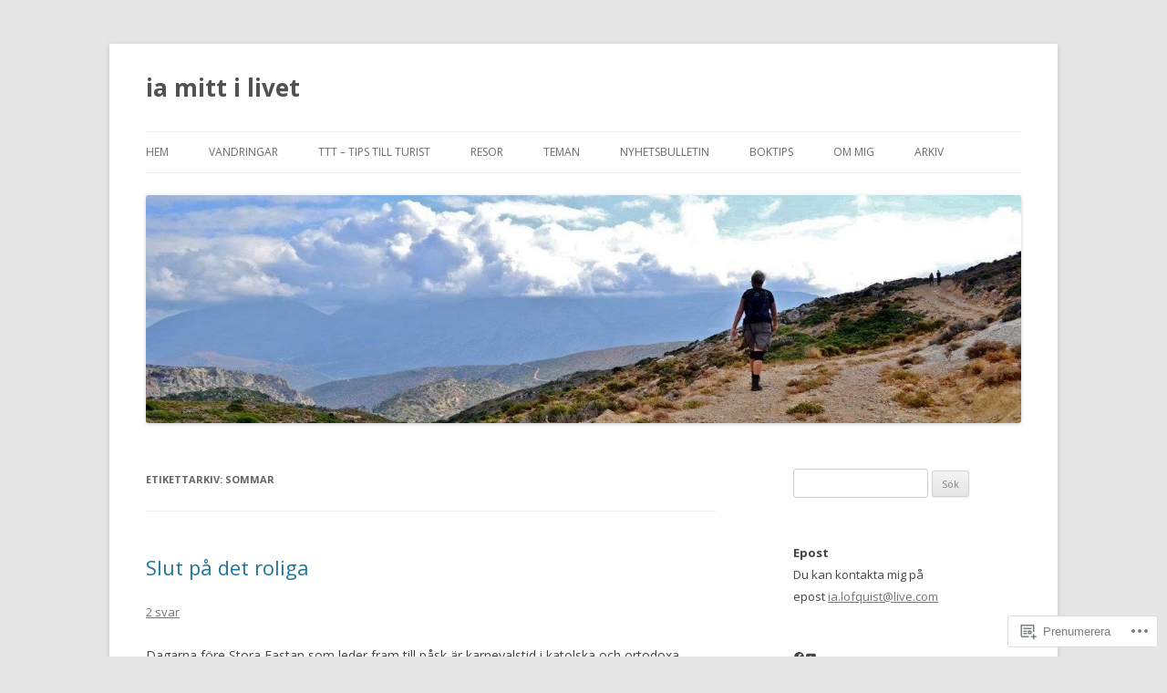

--- FILE ---
content_type: text/html; charset=UTF-8
request_url: https://iamittilivet.com/tag/sommar/
body_size: 31737
content:
<!DOCTYPE html>
<!--[if IE 7]>
<html class="ie ie7" lang="sv-SE">
<![endif]-->
<!--[if IE 8]>
<html class="ie ie8" lang="sv-SE">
<![endif]-->
<!--[if !(IE 7) & !(IE 8)]><!-->
<html lang="sv-SE">
<!--<![endif]-->
<head>
<meta charset="UTF-8" />
<meta name="viewport" content="width=device-width" />
<title>sommar | ia mitt i livet</title>
<link rel="profile" href="https://gmpg.org/xfn/11" />
<link rel="pingback" href="https://iamittilivet.com/xmlrpc.php">
<!--[if lt IE 9]>
<script src="https://s0.wp.com/wp-content/themes/pub/twentytwelve/js/html5.js?m=1394055319i&amp;ver=3.7.0" type="text/javascript"></script>
<![endif]-->
<meta name='robots' content='max-image-preview:large' />
<meta name="google-site-verification" content="C9OaHNSsMzu89Yxli8cMSzsjyYXh0cC_h4jibdscYpQ" />
<meta name="msvalidate.01" content="FC47B04C2E1DC60E3847A4E37AA427E7" />

<!-- Async WordPress.com Remote Login -->
<script id="wpcom_remote_login_js">
var wpcom_remote_login_extra_auth = '';
function wpcom_remote_login_remove_dom_node_id( element_id ) {
	var dom_node = document.getElementById( element_id );
	if ( dom_node ) { dom_node.parentNode.removeChild( dom_node ); }
}
function wpcom_remote_login_remove_dom_node_classes( class_name ) {
	var dom_nodes = document.querySelectorAll( '.' + class_name );
	for ( var i = 0; i < dom_nodes.length; i++ ) {
		dom_nodes[ i ].parentNode.removeChild( dom_nodes[ i ] );
	}
}
function wpcom_remote_login_final_cleanup() {
	wpcom_remote_login_remove_dom_node_classes( "wpcom_remote_login_msg" );
	wpcom_remote_login_remove_dom_node_id( "wpcom_remote_login_key" );
	wpcom_remote_login_remove_dom_node_id( "wpcom_remote_login_validate" );
	wpcom_remote_login_remove_dom_node_id( "wpcom_remote_login_js" );
	wpcom_remote_login_remove_dom_node_id( "wpcom_request_access_iframe" );
	wpcom_remote_login_remove_dom_node_id( "wpcom_request_access_styles" );
}

// Watch for messages back from the remote login
window.addEventListener( "message", function( e ) {
	if ( e.origin === "https://r-login.wordpress.com" ) {
		var data = {};
		try {
			data = JSON.parse( e.data );
		} catch( e ) {
			wpcom_remote_login_final_cleanup();
			return;
		}

		if ( data.msg === 'LOGIN' ) {
			// Clean up the login check iframe
			wpcom_remote_login_remove_dom_node_id( "wpcom_remote_login_key" );

			var id_regex = new RegExp( /^[0-9]+$/ );
			var token_regex = new RegExp( /^.*|.*|.*$/ );
			if (
				token_regex.test( data.token )
				&& id_regex.test( data.wpcomid )
			) {
				// We have everything we need to ask for a login
				var script = document.createElement( "script" );
				script.setAttribute( "id", "wpcom_remote_login_validate" );
				script.src = '/remote-login.php?wpcom_remote_login=validate'
					+ '&wpcomid=' + data.wpcomid
					+ '&token=' + encodeURIComponent( data.token )
					+ '&host=' + window.location.protocol
					+ '//' + window.location.hostname
					+ '&postid=23795'
					+ '&is_singular=';
				document.body.appendChild( script );
			}

			return;
		}

		// Safari ITP, not logged in, so redirect
		if ( data.msg === 'LOGIN-REDIRECT' ) {
			window.location = 'https://wordpress.com/log-in?redirect_to=' + window.location.href;
			return;
		}

		// Safari ITP, storage access failed, remove the request
		if ( data.msg === 'LOGIN-REMOVE' ) {
			var css_zap = 'html { -webkit-transition: margin-top 1s; transition: margin-top 1s; } /* 9001 */ html { margin-top: 0 !important; } * html body { margin-top: 0 !important; } @media screen and ( max-width: 782px ) { html { margin-top: 0 !important; } * html body { margin-top: 0 !important; } }';
			var style_zap = document.createElement( 'style' );
			style_zap.type = 'text/css';
			style_zap.appendChild( document.createTextNode( css_zap ) );
			document.body.appendChild( style_zap );

			var e = document.getElementById( 'wpcom_request_access_iframe' );
			e.parentNode.removeChild( e );

			document.cookie = 'wordpress_com_login_access=denied; path=/; max-age=31536000';

			return;
		}

		// Safari ITP
		if ( data.msg === 'REQUEST_ACCESS' ) {
			console.log( 'request access: safari' );

			// Check ITP iframe enable/disable knob
			if ( wpcom_remote_login_extra_auth !== 'safari_itp_iframe' ) {
				return;
			}

			// If we are in a "private window" there is no ITP.
			var private_window = false;
			try {
				var opendb = window.openDatabase( null, null, null, null );
			} catch( e ) {
				private_window = true;
			}

			if ( private_window ) {
				console.log( 'private window' );
				return;
			}

			var iframe = document.createElement( 'iframe' );
			iframe.id = 'wpcom_request_access_iframe';
			iframe.setAttribute( 'scrolling', 'no' );
			iframe.setAttribute( 'sandbox', 'allow-storage-access-by-user-activation allow-scripts allow-same-origin allow-top-navigation-by-user-activation' );
			iframe.src = 'https://r-login.wordpress.com/remote-login.php?wpcom_remote_login=request_access&origin=' + encodeURIComponent( data.origin ) + '&wpcomid=' + encodeURIComponent( data.wpcomid );

			var css = 'html { -webkit-transition: margin-top 1s; transition: margin-top 1s; } /* 9001 */ html { margin-top: 46px !important; } * html body { margin-top: 46px !important; } @media screen and ( max-width: 660px ) { html { margin-top: 71px !important; } * html body { margin-top: 71px !important; } #wpcom_request_access_iframe { display: block; height: 71px !important; } } #wpcom_request_access_iframe { border: 0px; height: 46px; position: fixed; top: 0; left: 0; width: 100%; min-width: 100%; z-index: 99999; background: #23282d; } ';

			var style = document.createElement( 'style' );
			style.type = 'text/css';
			style.id = 'wpcom_request_access_styles';
			style.appendChild( document.createTextNode( css ) );
			document.body.appendChild( style );

			document.body.appendChild( iframe );
		}

		if ( data.msg === 'DONE' ) {
			wpcom_remote_login_final_cleanup();
		}
	}
}, false );

// Inject the remote login iframe after the page has had a chance to load
// more critical resources
window.addEventListener( "DOMContentLoaded", function( e ) {
	var iframe = document.createElement( "iframe" );
	iframe.style.display = "none";
	iframe.setAttribute( "scrolling", "no" );
	iframe.setAttribute( "id", "wpcom_remote_login_key" );
	iframe.src = "https://r-login.wordpress.com/remote-login.php"
		+ "?wpcom_remote_login=key"
		+ "&origin=aHR0cHM6Ly9pYW1pdHRpbGl2ZXQuY29t"
		+ "&wpcomid=57354228"
		+ "&time=" + Math.floor( Date.now() / 1000 );
	document.body.appendChild( iframe );
}, false );
</script>
<link rel='dns-prefetch' href='//s0.wp.com' />
<link rel='dns-prefetch' href='//fonts-api.wp.com' />
<link href='https://fonts.gstatic.com' crossorigin rel='preconnect' />
<link rel="alternate" type="application/rss+xml" title="ia mitt i livet &raquo; flöde" href="https://iamittilivet.com/feed/" />
<link rel="alternate" type="application/rss+xml" title="ia mitt i livet &raquo; kommentarsflöde" href="https://iamittilivet.com/comments/feed/" />
<link rel="alternate" type="application/rss+xml" title="ia mitt i livet &raquo; sommar taggflöde" href="https://iamittilivet.com/tag/sommar/feed/" />
	<script type="text/javascript">
		/* <![CDATA[ */
		function addLoadEvent(func) {
			var oldonload = window.onload;
			if (typeof window.onload != 'function') {
				window.onload = func;
			} else {
				window.onload = function () {
					oldonload();
					func();
				}
			}
		}
		/* ]]> */
	</script>
	<link crossorigin='anonymous' rel='stylesheet' id='all-css-0-1' href='/wp-content/mu-plugins/jetpack-plugin/sun/modules/infinite-scroll/infinity.css?m=1753279645i&cssminify=yes' type='text/css' media='all' />
<style id='wp-emoji-styles-inline-css'>

	img.wp-smiley, img.emoji {
		display: inline !important;
		border: none !important;
		box-shadow: none !important;
		height: 1em !important;
		width: 1em !important;
		margin: 0 0.07em !important;
		vertical-align: -0.1em !important;
		background: none !important;
		padding: 0 !important;
	}
/*# sourceURL=wp-emoji-styles-inline-css */
</style>
<link crossorigin='anonymous' rel='stylesheet' id='all-css-2-1' href='/wp-content/plugins/gutenberg-core/v22.2.0/build/styles/block-library/style.css?m=1764855221i&cssminify=yes' type='text/css' media='all' />
<style id='wp-block-library-inline-css'>
.has-text-align-justify {
	text-align:justify;
}
.has-text-align-justify{text-align:justify;}

/*# sourceURL=wp-block-library-inline-css */
</style><style id='wp-block-paragraph-inline-css'>
.is-small-text{font-size:.875em}.is-regular-text{font-size:1em}.is-large-text{font-size:2.25em}.is-larger-text{font-size:3em}.has-drop-cap:not(:focus):first-letter{float:left;font-size:8.4em;font-style:normal;font-weight:100;line-height:.68;margin:.05em .1em 0 0;text-transform:uppercase}body.rtl .has-drop-cap:not(:focus):first-letter{float:none;margin-left:.1em}p.has-drop-cap.has-background{overflow:hidden}:root :where(p.has-background){padding:1.25em 2.375em}:where(p.has-text-color:not(.has-link-color)) a{color:inherit}p.has-text-align-left[style*="writing-mode:vertical-lr"],p.has-text-align-right[style*="writing-mode:vertical-rl"]{rotate:180deg}
/*# sourceURL=/wp-content/plugins/gutenberg-core/v22.2.0/build/styles/block-library/paragraph/style.css */
</style>
<style id='wp-block-social-links-inline-css'>
.wp-block-social-links{background:none;box-sizing:border-box;margin-left:0;padding-left:0;padding-right:0;text-indent:0}.wp-block-social-links .wp-social-link a,.wp-block-social-links .wp-social-link a:hover{border-bottom:0;box-shadow:none;text-decoration:none}.wp-block-social-links .wp-social-link svg{height:1em;width:1em}.wp-block-social-links .wp-social-link span:not(.screen-reader-text){font-size:.65em;margin-left:.5em;margin-right:.5em}.wp-block-social-links.has-small-icon-size{font-size:16px}.wp-block-social-links,.wp-block-social-links.has-normal-icon-size{font-size:24px}.wp-block-social-links.has-large-icon-size{font-size:36px}.wp-block-social-links.has-huge-icon-size{font-size:48px}.wp-block-social-links.aligncenter{display:flex;justify-content:center}.wp-block-social-links.alignright{justify-content:flex-end}.wp-block-social-link{border-radius:9999px;display:block}@media not (prefers-reduced-motion){.wp-block-social-link{transition:transform .1s ease}}.wp-block-social-link{height:auto}.wp-block-social-link a{align-items:center;display:flex;line-height:0}.wp-block-social-link:hover{transform:scale(1.1)}.wp-block-social-links .wp-block-social-link.wp-social-link{display:inline-block;margin:0;padding:0}.wp-block-social-links .wp-block-social-link.wp-social-link .wp-block-social-link-anchor,.wp-block-social-links .wp-block-social-link.wp-social-link .wp-block-social-link-anchor svg,.wp-block-social-links .wp-block-social-link.wp-social-link .wp-block-social-link-anchor:active,.wp-block-social-links .wp-block-social-link.wp-social-link .wp-block-social-link-anchor:hover,.wp-block-social-links .wp-block-social-link.wp-social-link .wp-block-social-link-anchor:visited{fill:currentColor;color:currentColor}:where(.wp-block-social-links:not(.is-style-logos-only)) .wp-social-link{background-color:#f0f0f0;color:#444}:where(.wp-block-social-links:not(.is-style-logos-only)) .wp-social-link-amazon{background-color:#f90;color:#fff}:where(.wp-block-social-links:not(.is-style-logos-only)) .wp-social-link-bandcamp{background-color:#1ea0c3;color:#fff}:where(.wp-block-social-links:not(.is-style-logos-only)) .wp-social-link-behance{background-color:#0757fe;color:#fff}:where(.wp-block-social-links:not(.is-style-logos-only)) .wp-social-link-bluesky{background-color:#0a7aff;color:#fff}:where(.wp-block-social-links:not(.is-style-logos-only)) .wp-social-link-codepen{background-color:#1e1f26;color:#fff}:where(.wp-block-social-links:not(.is-style-logos-only)) .wp-social-link-deviantart{background-color:#02e49b;color:#fff}:where(.wp-block-social-links:not(.is-style-logos-only)) .wp-social-link-discord{background-color:#5865f2;color:#fff}:where(.wp-block-social-links:not(.is-style-logos-only)) .wp-social-link-dribbble{background-color:#e94c89;color:#fff}:where(.wp-block-social-links:not(.is-style-logos-only)) .wp-social-link-dropbox{background-color:#4280ff;color:#fff}:where(.wp-block-social-links:not(.is-style-logos-only)) .wp-social-link-etsy{background-color:#f45800;color:#fff}:where(.wp-block-social-links:not(.is-style-logos-only)) .wp-social-link-facebook{background-color:#0866ff;color:#fff}:where(.wp-block-social-links:not(.is-style-logos-only)) .wp-social-link-fivehundredpx{background-color:#000;color:#fff}:where(.wp-block-social-links:not(.is-style-logos-only)) .wp-social-link-flickr{background-color:#0461dd;color:#fff}:where(.wp-block-social-links:not(.is-style-logos-only)) .wp-social-link-foursquare{background-color:#e65678;color:#fff}:where(.wp-block-social-links:not(.is-style-logos-only)) .wp-social-link-github{background-color:#24292d;color:#fff}:where(.wp-block-social-links:not(.is-style-logos-only)) .wp-social-link-goodreads{background-color:#eceadd;color:#382110}:where(.wp-block-social-links:not(.is-style-logos-only)) .wp-social-link-google{background-color:#ea4434;color:#fff}:where(.wp-block-social-links:not(.is-style-logos-only)) .wp-social-link-gravatar{background-color:#1d4fc4;color:#fff}:where(.wp-block-social-links:not(.is-style-logos-only)) .wp-social-link-instagram{background-color:#f00075;color:#fff}:where(.wp-block-social-links:not(.is-style-logos-only)) .wp-social-link-lastfm{background-color:#e21b24;color:#fff}:where(.wp-block-social-links:not(.is-style-logos-only)) .wp-social-link-linkedin{background-color:#0d66c2;color:#fff}:where(.wp-block-social-links:not(.is-style-logos-only)) .wp-social-link-mastodon{background-color:#3288d4;color:#fff}:where(.wp-block-social-links:not(.is-style-logos-only)) .wp-social-link-medium{background-color:#000;color:#fff}:where(.wp-block-social-links:not(.is-style-logos-only)) .wp-social-link-meetup{background-color:#f6405f;color:#fff}:where(.wp-block-social-links:not(.is-style-logos-only)) .wp-social-link-patreon{background-color:#000;color:#fff}:where(.wp-block-social-links:not(.is-style-logos-only)) .wp-social-link-pinterest{background-color:#e60122;color:#fff}:where(.wp-block-social-links:not(.is-style-logos-only)) .wp-social-link-pocket{background-color:#ef4155;color:#fff}:where(.wp-block-social-links:not(.is-style-logos-only)) .wp-social-link-reddit{background-color:#ff4500;color:#fff}:where(.wp-block-social-links:not(.is-style-logos-only)) .wp-social-link-skype{background-color:#0478d7;color:#fff}:where(.wp-block-social-links:not(.is-style-logos-only)) .wp-social-link-snapchat{stroke:#000;background-color:#fefc00;color:#fff}:where(.wp-block-social-links:not(.is-style-logos-only)) .wp-social-link-soundcloud{background-color:#ff5600;color:#fff}:where(.wp-block-social-links:not(.is-style-logos-only)) .wp-social-link-spotify{background-color:#1bd760;color:#fff}:where(.wp-block-social-links:not(.is-style-logos-only)) .wp-social-link-telegram{background-color:#2aabee;color:#fff}:where(.wp-block-social-links:not(.is-style-logos-only)) .wp-social-link-threads{background-color:#000;color:#fff}:where(.wp-block-social-links:not(.is-style-logos-only)) .wp-social-link-tiktok{background-color:#000;color:#fff}:where(.wp-block-social-links:not(.is-style-logos-only)) .wp-social-link-tumblr{background-color:#011835;color:#fff}:where(.wp-block-social-links:not(.is-style-logos-only)) .wp-social-link-twitch{background-color:#6440a4;color:#fff}:where(.wp-block-social-links:not(.is-style-logos-only)) .wp-social-link-twitter{background-color:#1da1f2;color:#fff}:where(.wp-block-social-links:not(.is-style-logos-only)) .wp-social-link-vimeo{background-color:#1eb7ea;color:#fff}:where(.wp-block-social-links:not(.is-style-logos-only)) .wp-social-link-vk{background-color:#4680c2;color:#fff}:where(.wp-block-social-links:not(.is-style-logos-only)) .wp-social-link-wordpress{background-color:#3499cd;color:#fff}:where(.wp-block-social-links:not(.is-style-logos-only)) .wp-social-link-whatsapp{background-color:#25d366;color:#fff}:where(.wp-block-social-links:not(.is-style-logos-only)) .wp-social-link-x{background-color:#000;color:#fff}:where(.wp-block-social-links:not(.is-style-logos-only)) .wp-social-link-yelp{background-color:#d32422;color:#fff}:where(.wp-block-social-links:not(.is-style-logos-only)) .wp-social-link-youtube{background-color:red;color:#fff}:where(.wp-block-social-links.is-style-logos-only) .wp-social-link{background:none}:where(.wp-block-social-links.is-style-logos-only) .wp-social-link svg{height:1.25em;width:1.25em}:where(.wp-block-social-links.is-style-logos-only) .wp-social-link-amazon{color:#f90}:where(.wp-block-social-links.is-style-logos-only) .wp-social-link-bandcamp{color:#1ea0c3}:where(.wp-block-social-links.is-style-logos-only) .wp-social-link-behance{color:#0757fe}:where(.wp-block-social-links.is-style-logos-only) .wp-social-link-bluesky{color:#0a7aff}:where(.wp-block-social-links.is-style-logos-only) .wp-social-link-codepen{color:#1e1f26}:where(.wp-block-social-links.is-style-logos-only) .wp-social-link-deviantart{color:#02e49b}:where(.wp-block-social-links.is-style-logos-only) .wp-social-link-discord{color:#5865f2}:where(.wp-block-social-links.is-style-logos-only) .wp-social-link-dribbble{color:#e94c89}:where(.wp-block-social-links.is-style-logos-only) .wp-social-link-dropbox{color:#4280ff}:where(.wp-block-social-links.is-style-logos-only) .wp-social-link-etsy{color:#f45800}:where(.wp-block-social-links.is-style-logos-only) .wp-social-link-facebook{color:#0866ff}:where(.wp-block-social-links.is-style-logos-only) .wp-social-link-fivehundredpx{color:#000}:where(.wp-block-social-links.is-style-logos-only) .wp-social-link-flickr{color:#0461dd}:where(.wp-block-social-links.is-style-logos-only) .wp-social-link-foursquare{color:#e65678}:where(.wp-block-social-links.is-style-logos-only) .wp-social-link-github{color:#24292d}:where(.wp-block-social-links.is-style-logos-only) .wp-social-link-goodreads{color:#382110}:where(.wp-block-social-links.is-style-logos-only) .wp-social-link-google{color:#ea4434}:where(.wp-block-social-links.is-style-logos-only) .wp-social-link-gravatar{color:#1d4fc4}:where(.wp-block-social-links.is-style-logos-only) .wp-social-link-instagram{color:#f00075}:where(.wp-block-social-links.is-style-logos-only) .wp-social-link-lastfm{color:#e21b24}:where(.wp-block-social-links.is-style-logos-only) .wp-social-link-linkedin{color:#0d66c2}:where(.wp-block-social-links.is-style-logos-only) .wp-social-link-mastodon{color:#3288d4}:where(.wp-block-social-links.is-style-logos-only) .wp-social-link-medium{color:#000}:where(.wp-block-social-links.is-style-logos-only) .wp-social-link-meetup{color:#f6405f}:where(.wp-block-social-links.is-style-logos-only) .wp-social-link-patreon{color:#000}:where(.wp-block-social-links.is-style-logos-only) .wp-social-link-pinterest{color:#e60122}:where(.wp-block-social-links.is-style-logos-only) .wp-social-link-pocket{color:#ef4155}:where(.wp-block-social-links.is-style-logos-only) .wp-social-link-reddit{color:#ff4500}:where(.wp-block-social-links.is-style-logos-only) .wp-social-link-skype{color:#0478d7}:where(.wp-block-social-links.is-style-logos-only) .wp-social-link-snapchat{stroke:#000;color:#fff}:where(.wp-block-social-links.is-style-logos-only) .wp-social-link-soundcloud{color:#ff5600}:where(.wp-block-social-links.is-style-logos-only) .wp-social-link-spotify{color:#1bd760}:where(.wp-block-social-links.is-style-logos-only) .wp-social-link-telegram{color:#2aabee}:where(.wp-block-social-links.is-style-logos-only) .wp-social-link-threads{color:#000}:where(.wp-block-social-links.is-style-logos-only) .wp-social-link-tiktok{color:#000}:where(.wp-block-social-links.is-style-logos-only) .wp-social-link-tumblr{color:#011835}:where(.wp-block-social-links.is-style-logos-only) .wp-social-link-twitch{color:#6440a4}:where(.wp-block-social-links.is-style-logos-only) .wp-social-link-twitter{color:#1da1f2}:where(.wp-block-social-links.is-style-logos-only) .wp-social-link-vimeo{color:#1eb7ea}:where(.wp-block-social-links.is-style-logos-only) .wp-social-link-vk{color:#4680c2}:where(.wp-block-social-links.is-style-logos-only) .wp-social-link-whatsapp{color:#25d366}:where(.wp-block-social-links.is-style-logos-only) .wp-social-link-wordpress{color:#3499cd}:where(.wp-block-social-links.is-style-logos-only) .wp-social-link-x{color:#000}:where(.wp-block-social-links.is-style-logos-only) .wp-social-link-yelp{color:#d32422}:where(.wp-block-social-links.is-style-logos-only) .wp-social-link-youtube{color:red}.wp-block-social-links.is-style-pill-shape .wp-social-link{width:auto}:root :where(.wp-block-social-links .wp-social-link a){padding:.25em}:root :where(.wp-block-social-links.is-style-logos-only .wp-social-link a){padding:0}:root :where(.wp-block-social-links.is-style-pill-shape .wp-social-link a){padding-left:.6666666667em;padding-right:.6666666667em}.wp-block-social-links:not(.has-icon-color):not(.has-icon-background-color) .wp-social-link-snapchat .wp-block-social-link-label{color:#000}
/*# sourceURL=/wp-content/plugins/gutenberg-core/v22.2.0/build/styles/block-library/social-links/style.css */
</style>
<style id='global-styles-inline-css'>
:root{--wp--preset--aspect-ratio--square: 1;--wp--preset--aspect-ratio--4-3: 4/3;--wp--preset--aspect-ratio--3-4: 3/4;--wp--preset--aspect-ratio--3-2: 3/2;--wp--preset--aspect-ratio--2-3: 2/3;--wp--preset--aspect-ratio--16-9: 16/9;--wp--preset--aspect-ratio--9-16: 9/16;--wp--preset--color--black: #000000;--wp--preset--color--cyan-bluish-gray: #abb8c3;--wp--preset--color--white: #fff;--wp--preset--color--pale-pink: #f78da7;--wp--preset--color--vivid-red: #cf2e2e;--wp--preset--color--luminous-vivid-orange: #ff6900;--wp--preset--color--luminous-vivid-amber: #fcb900;--wp--preset--color--light-green-cyan: #7bdcb5;--wp--preset--color--vivid-green-cyan: #00d084;--wp--preset--color--pale-cyan-blue: #8ed1fc;--wp--preset--color--vivid-cyan-blue: #0693e3;--wp--preset--color--vivid-purple: #9b51e0;--wp--preset--color--blue: #21759b;--wp--preset--color--dark-gray: #444;--wp--preset--color--medium-gray: #9f9f9f;--wp--preset--color--light-gray: #e6e6e6;--wp--preset--gradient--vivid-cyan-blue-to-vivid-purple: linear-gradient(135deg,rgb(6,147,227) 0%,rgb(155,81,224) 100%);--wp--preset--gradient--light-green-cyan-to-vivid-green-cyan: linear-gradient(135deg,rgb(122,220,180) 0%,rgb(0,208,130) 100%);--wp--preset--gradient--luminous-vivid-amber-to-luminous-vivid-orange: linear-gradient(135deg,rgb(252,185,0) 0%,rgb(255,105,0) 100%);--wp--preset--gradient--luminous-vivid-orange-to-vivid-red: linear-gradient(135deg,rgb(255,105,0) 0%,rgb(207,46,46) 100%);--wp--preset--gradient--very-light-gray-to-cyan-bluish-gray: linear-gradient(135deg,rgb(238,238,238) 0%,rgb(169,184,195) 100%);--wp--preset--gradient--cool-to-warm-spectrum: linear-gradient(135deg,rgb(74,234,220) 0%,rgb(151,120,209) 20%,rgb(207,42,186) 40%,rgb(238,44,130) 60%,rgb(251,105,98) 80%,rgb(254,248,76) 100%);--wp--preset--gradient--blush-light-purple: linear-gradient(135deg,rgb(255,206,236) 0%,rgb(152,150,240) 100%);--wp--preset--gradient--blush-bordeaux: linear-gradient(135deg,rgb(254,205,165) 0%,rgb(254,45,45) 50%,rgb(107,0,62) 100%);--wp--preset--gradient--luminous-dusk: linear-gradient(135deg,rgb(255,203,112) 0%,rgb(199,81,192) 50%,rgb(65,88,208) 100%);--wp--preset--gradient--pale-ocean: linear-gradient(135deg,rgb(255,245,203) 0%,rgb(182,227,212) 50%,rgb(51,167,181) 100%);--wp--preset--gradient--electric-grass: linear-gradient(135deg,rgb(202,248,128) 0%,rgb(113,206,126) 100%);--wp--preset--gradient--midnight: linear-gradient(135deg,rgb(2,3,129) 0%,rgb(40,116,252) 100%);--wp--preset--font-size--small: 13px;--wp--preset--font-size--medium: 20px;--wp--preset--font-size--large: 36px;--wp--preset--font-size--x-large: 42px;--wp--preset--font-family--albert-sans: 'Albert Sans', sans-serif;--wp--preset--font-family--alegreya: Alegreya, serif;--wp--preset--font-family--arvo: Arvo, serif;--wp--preset--font-family--bodoni-moda: 'Bodoni Moda', serif;--wp--preset--font-family--bricolage-grotesque: 'Bricolage Grotesque', sans-serif;--wp--preset--font-family--cabin: Cabin, sans-serif;--wp--preset--font-family--chivo: Chivo, sans-serif;--wp--preset--font-family--commissioner: Commissioner, sans-serif;--wp--preset--font-family--cormorant: Cormorant, serif;--wp--preset--font-family--courier-prime: 'Courier Prime', monospace;--wp--preset--font-family--crimson-pro: 'Crimson Pro', serif;--wp--preset--font-family--dm-mono: 'DM Mono', monospace;--wp--preset--font-family--dm-sans: 'DM Sans', sans-serif;--wp--preset--font-family--dm-serif-display: 'DM Serif Display', serif;--wp--preset--font-family--domine: Domine, serif;--wp--preset--font-family--eb-garamond: 'EB Garamond', serif;--wp--preset--font-family--epilogue: Epilogue, sans-serif;--wp--preset--font-family--fahkwang: Fahkwang, sans-serif;--wp--preset--font-family--figtree: Figtree, sans-serif;--wp--preset--font-family--fira-sans: 'Fira Sans', sans-serif;--wp--preset--font-family--fjalla-one: 'Fjalla One', sans-serif;--wp--preset--font-family--fraunces: Fraunces, serif;--wp--preset--font-family--gabarito: Gabarito, system-ui;--wp--preset--font-family--ibm-plex-mono: 'IBM Plex Mono', monospace;--wp--preset--font-family--ibm-plex-sans: 'IBM Plex Sans', sans-serif;--wp--preset--font-family--ibarra-real-nova: 'Ibarra Real Nova', serif;--wp--preset--font-family--instrument-serif: 'Instrument Serif', serif;--wp--preset--font-family--inter: Inter, sans-serif;--wp--preset--font-family--josefin-sans: 'Josefin Sans', sans-serif;--wp--preset--font-family--jost: Jost, sans-serif;--wp--preset--font-family--libre-baskerville: 'Libre Baskerville', serif;--wp--preset--font-family--libre-franklin: 'Libre Franklin', sans-serif;--wp--preset--font-family--literata: Literata, serif;--wp--preset--font-family--lora: Lora, serif;--wp--preset--font-family--merriweather: Merriweather, serif;--wp--preset--font-family--montserrat: Montserrat, sans-serif;--wp--preset--font-family--newsreader: Newsreader, serif;--wp--preset--font-family--noto-sans-mono: 'Noto Sans Mono', sans-serif;--wp--preset--font-family--nunito: Nunito, sans-serif;--wp--preset--font-family--open-sans: 'Open Sans', sans-serif;--wp--preset--font-family--overpass: Overpass, sans-serif;--wp--preset--font-family--pt-serif: 'PT Serif', serif;--wp--preset--font-family--petrona: Petrona, serif;--wp--preset--font-family--piazzolla: Piazzolla, serif;--wp--preset--font-family--playfair-display: 'Playfair Display', serif;--wp--preset--font-family--plus-jakarta-sans: 'Plus Jakarta Sans', sans-serif;--wp--preset--font-family--poppins: Poppins, sans-serif;--wp--preset--font-family--raleway: Raleway, sans-serif;--wp--preset--font-family--roboto: Roboto, sans-serif;--wp--preset--font-family--roboto-slab: 'Roboto Slab', serif;--wp--preset--font-family--rubik: Rubik, sans-serif;--wp--preset--font-family--rufina: Rufina, serif;--wp--preset--font-family--sora: Sora, sans-serif;--wp--preset--font-family--source-sans-3: 'Source Sans 3', sans-serif;--wp--preset--font-family--source-serif-4: 'Source Serif 4', serif;--wp--preset--font-family--space-mono: 'Space Mono', monospace;--wp--preset--font-family--syne: Syne, sans-serif;--wp--preset--font-family--texturina: Texturina, serif;--wp--preset--font-family--urbanist: Urbanist, sans-serif;--wp--preset--font-family--work-sans: 'Work Sans', sans-serif;--wp--preset--spacing--20: 0.44rem;--wp--preset--spacing--30: 0.67rem;--wp--preset--spacing--40: 1rem;--wp--preset--spacing--50: 1.5rem;--wp--preset--spacing--60: 2.25rem;--wp--preset--spacing--70: 3.38rem;--wp--preset--spacing--80: 5.06rem;--wp--preset--shadow--natural: 6px 6px 9px rgba(0, 0, 0, 0.2);--wp--preset--shadow--deep: 12px 12px 50px rgba(0, 0, 0, 0.4);--wp--preset--shadow--sharp: 6px 6px 0px rgba(0, 0, 0, 0.2);--wp--preset--shadow--outlined: 6px 6px 0px -3px rgb(255, 255, 255), 6px 6px rgb(0, 0, 0);--wp--preset--shadow--crisp: 6px 6px 0px rgb(0, 0, 0);}:where(.is-layout-flex){gap: 0.5em;}:where(.is-layout-grid){gap: 0.5em;}body .is-layout-flex{display: flex;}.is-layout-flex{flex-wrap: wrap;align-items: center;}.is-layout-flex > :is(*, div){margin: 0;}body .is-layout-grid{display: grid;}.is-layout-grid > :is(*, div){margin: 0;}:where(.wp-block-columns.is-layout-flex){gap: 2em;}:where(.wp-block-columns.is-layout-grid){gap: 2em;}:where(.wp-block-post-template.is-layout-flex){gap: 1.25em;}:where(.wp-block-post-template.is-layout-grid){gap: 1.25em;}.has-black-color{color: var(--wp--preset--color--black) !important;}.has-cyan-bluish-gray-color{color: var(--wp--preset--color--cyan-bluish-gray) !important;}.has-white-color{color: var(--wp--preset--color--white) !important;}.has-pale-pink-color{color: var(--wp--preset--color--pale-pink) !important;}.has-vivid-red-color{color: var(--wp--preset--color--vivid-red) !important;}.has-luminous-vivid-orange-color{color: var(--wp--preset--color--luminous-vivid-orange) !important;}.has-luminous-vivid-amber-color{color: var(--wp--preset--color--luminous-vivid-amber) !important;}.has-light-green-cyan-color{color: var(--wp--preset--color--light-green-cyan) !important;}.has-vivid-green-cyan-color{color: var(--wp--preset--color--vivid-green-cyan) !important;}.has-pale-cyan-blue-color{color: var(--wp--preset--color--pale-cyan-blue) !important;}.has-vivid-cyan-blue-color{color: var(--wp--preset--color--vivid-cyan-blue) !important;}.has-vivid-purple-color{color: var(--wp--preset--color--vivid-purple) !important;}.has-black-background-color{background-color: var(--wp--preset--color--black) !important;}.has-cyan-bluish-gray-background-color{background-color: var(--wp--preset--color--cyan-bluish-gray) !important;}.has-white-background-color{background-color: var(--wp--preset--color--white) !important;}.has-pale-pink-background-color{background-color: var(--wp--preset--color--pale-pink) !important;}.has-vivid-red-background-color{background-color: var(--wp--preset--color--vivid-red) !important;}.has-luminous-vivid-orange-background-color{background-color: var(--wp--preset--color--luminous-vivid-orange) !important;}.has-luminous-vivid-amber-background-color{background-color: var(--wp--preset--color--luminous-vivid-amber) !important;}.has-light-green-cyan-background-color{background-color: var(--wp--preset--color--light-green-cyan) !important;}.has-vivid-green-cyan-background-color{background-color: var(--wp--preset--color--vivid-green-cyan) !important;}.has-pale-cyan-blue-background-color{background-color: var(--wp--preset--color--pale-cyan-blue) !important;}.has-vivid-cyan-blue-background-color{background-color: var(--wp--preset--color--vivid-cyan-blue) !important;}.has-vivid-purple-background-color{background-color: var(--wp--preset--color--vivid-purple) !important;}.has-black-border-color{border-color: var(--wp--preset--color--black) !important;}.has-cyan-bluish-gray-border-color{border-color: var(--wp--preset--color--cyan-bluish-gray) !important;}.has-white-border-color{border-color: var(--wp--preset--color--white) !important;}.has-pale-pink-border-color{border-color: var(--wp--preset--color--pale-pink) !important;}.has-vivid-red-border-color{border-color: var(--wp--preset--color--vivid-red) !important;}.has-luminous-vivid-orange-border-color{border-color: var(--wp--preset--color--luminous-vivid-orange) !important;}.has-luminous-vivid-amber-border-color{border-color: var(--wp--preset--color--luminous-vivid-amber) !important;}.has-light-green-cyan-border-color{border-color: var(--wp--preset--color--light-green-cyan) !important;}.has-vivid-green-cyan-border-color{border-color: var(--wp--preset--color--vivid-green-cyan) !important;}.has-pale-cyan-blue-border-color{border-color: var(--wp--preset--color--pale-cyan-blue) !important;}.has-vivid-cyan-blue-border-color{border-color: var(--wp--preset--color--vivid-cyan-blue) !important;}.has-vivid-purple-border-color{border-color: var(--wp--preset--color--vivid-purple) !important;}.has-vivid-cyan-blue-to-vivid-purple-gradient-background{background: var(--wp--preset--gradient--vivid-cyan-blue-to-vivid-purple) !important;}.has-light-green-cyan-to-vivid-green-cyan-gradient-background{background: var(--wp--preset--gradient--light-green-cyan-to-vivid-green-cyan) !important;}.has-luminous-vivid-amber-to-luminous-vivid-orange-gradient-background{background: var(--wp--preset--gradient--luminous-vivid-amber-to-luminous-vivid-orange) !important;}.has-luminous-vivid-orange-to-vivid-red-gradient-background{background: var(--wp--preset--gradient--luminous-vivid-orange-to-vivid-red) !important;}.has-very-light-gray-to-cyan-bluish-gray-gradient-background{background: var(--wp--preset--gradient--very-light-gray-to-cyan-bluish-gray) !important;}.has-cool-to-warm-spectrum-gradient-background{background: var(--wp--preset--gradient--cool-to-warm-spectrum) !important;}.has-blush-light-purple-gradient-background{background: var(--wp--preset--gradient--blush-light-purple) !important;}.has-blush-bordeaux-gradient-background{background: var(--wp--preset--gradient--blush-bordeaux) !important;}.has-luminous-dusk-gradient-background{background: var(--wp--preset--gradient--luminous-dusk) !important;}.has-pale-ocean-gradient-background{background: var(--wp--preset--gradient--pale-ocean) !important;}.has-electric-grass-gradient-background{background: var(--wp--preset--gradient--electric-grass) !important;}.has-midnight-gradient-background{background: var(--wp--preset--gradient--midnight) !important;}.has-small-font-size{font-size: var(--wp--preset--font-size--small) !important;}.has-medium-font-size{font-size: var(--wp--preset--font-size--medium) !important;}.has-large-font-size{font-size: var(--wp--preset--font-size--large) !important;}.has-x-large-font-size{font-size: var(--wp--preset--font-size--x-large) !important;}.has-albert-sans-font-family{font-family: var(--wp--preset--font-family--albert-sans) !important;}.has-alegreya-font-family{font-family: var(--wp--preset--font-family--alegreya) !important;}.has-arvo-font-family{font-family: var(--wp--preset--font-family--arvo) !important;}.has-bodoni-moda-font-family{font-family: var(--wp--preset--font-family--bodoni-moda) !important;}.has-bricolage-grotesque-font-family{font-family: var(--wp--preset--font-family--bricolage-grotesque) !important;}.has-cabin-font-family{font-family: var(--wp--preset--font-family--cabin) !important;}.has-chivo-font-family{font-family: var(--wp--preset--font-family--chivo) !important;}.has-commissioner-font-family{font-family: var(--wp--preset--font-family--commissioner) !important;}.has-cormorant-font-family{font-family: var(--wp--preset--font-family--cormorant) !important;}.has-courier-prime-font-family{font-family: var(--wp--preset--font-family--courier-prime) !important;}.has-crimson-pro-font-family{font-family: var(--wp--preset--font-family--crimson-pro) !important;}.has-dm-mono-font-family{font-family: var(--wp--preset--font-family--dm-mono) !important;}.has-dm-sans-font-family{font-family: var(--wp--preset--font-family--dm-sans) !important;}.has-dm-serif-display-font-family{font-family: var(--wp--preset--font-family--dm-serif-display) !important;}.has-domine-font-family{font-family: var(--wp--preset--font-family--domine) !important;}.has-eb-garamond-font-family{font-family: var(--wp--preset--font-family--eb-garamond) !important;}.has-epilogue-font-family{font-family: var(--wp--preset--font-family--epilogue) !important;}.has-fahkwang-font-family{font-family: var(--wp--preset--font-family--fahkwang) !important;}.has-figtree-font-family{font-family: var(--wp--preset--font-family--figtree) !important;}.has-fira-sans-font-family{font-family: var(--wp--preset--font-family--fira-sans) !important;}.has-fjalla-one-font-family{font-family: var(--wp--preset--font-family--fjalla-one) !important;}.has-fraunces-font-family{font-family: var(--wp--preset--font-family--fraunces) !important;}.has-gabarito-font-family{font-family: var(--wp--preset--font-family--gabarito) !important;}.has-ibm-plex-mono-font-family{font-family: var(--wp--preset--font-family--ibm-plex-mono) !important;}.has-ibm-plex-sans-font-family{font-family: var(--wp--preset--font-family--ibm-plex-sans) !important;}.has-ibarra-real-nova-font-family{font-family: var(--wp--preset--font-family--ibarra-real-nova) !important;}.has-instrument-serif-font-family{font-family: var(--wp--preset--font-family--instrument-serif) !important;}.has-inter-font-family{font-family: var(--wp--preset--font-family--inter) !important;}.has-josefin-sans-font-family{font-family: var(--wp--preset--font-family--josefin-sans) !important;}.has-jost-font-family{font-family: var(--wp--preset--font-family--jost) !important;}.has-libre-baskerville-font-family{font-family: var(--wp--preset--font-family--libre-baskerville) !important;}.has-libre-franklin-font-family{font-family: var(--wp--preset--font-family--libre-franklin) !important;}.has-literata-font-family{font-family: var(--wp--preset--font-family--literata) !important;}.has-lora-font-family{font-family: var(--wp--preset--font-family--lora) !important;}.has-merriweather-font-family{font-family: var(--wp--preset--font-family--merriweather) !important;}.has-montserrat-font-family{font-family: var(--wp--preset--font-family--montserrat) !important;}.has-newsreader-font-family{font-family: var(--wp--preset--font-family--newsreader) !important;}.has-noto-sans-mono-font-family{font-family: var(--wp--preset--font-family--noto-sans-mono) !important;}.has-nunito-font-family{font-family: var(--wp--preset--font-family--nunito) !important;}.has-open-sans-font-family{font-family: var(--wp--preset--font-family--open-sans) !important;}.has-overpass-font-family{font-family: var(--wp--preset--font-family--overpass) !important;}.has-pt-serif-font-family{font-family: var(--wp--preset--font-family--pt-serif) !important;}.has-petrona-font-family{font-family: var(--wp--preset--font-family--petrona) !important;}.has-piazzolla-font-family{font-family: var(--wp--preset--font-family--piazzolla) !important;}.has-playfair-display-font-family{font-family: var(--wp--preset--font-family--playfair-display) !important;}.has-plus-jakarta-sans-font-family{font-family: var(--wp--preset--font-family--plus-jakarta-sans) !important;}.has-poppins-font-family{font-family: var(--wp--preset--font-family--poppins) !important;}.has-raleway-font-family{font-family: var(--wp--preset--font-family--raleway) !important;}.has-roboto-font-family{font-family: var(--wp--preset--font-family--roboto) !important;}.has-roboto-slab-font-family{font-family: var(--wp--preset--font-family--roboto-slab) !important;}.has-rubik-font-family{font-family: var(--wp--preset--font-family--rubik) !important;}.has-rufina-font-family{font-family: var(--wp--preset--font-family--rufina) !important;}.has-sora-font-family{font-family: var(--wp--preset--font-family--sora) !important;}.has-source-sans-3-font-family{font-family: var(--wp--preset--font-family--source-sans-3) !important;}.has-source-serif-4-font-family{font-family: var(--wp--preset--font-family--source-serif-4) !important;}.has-space-mono-font-family{font-family: var(--wp--preset--font-family--space-mono) !important;}.has-syne-font-family{font-family: var(--wp--preset--font-family--syne) !important;}.has-texturina-font-family{font-family: var(--wp--preset--font-family--texturina) !important;}.has-urbanist-font-family{font-family: var(--wp--preset--font-family--urbanist) !important;}.has-work-sans-font-family{font-family: var(--wp--preset--font-family--work-sans) !important;}
/*# sourceURL=global-styles-inline-css */
</style>

<style id='classic-theme-styles-inline-css'>
/*! This file is auto-generated */
.wp-block-button__link{color:#fff;background-color:#32373c;border-radius:9999px;box-shadow:none;text-decoration:none;padding:calc(.667em + 2px) calc(1.333em + 2px);font-size:1.125em}.wp-block-file__button{background:#32373c;color:#fff;text-decoration:none}
/*# sourceURL=/wp-includes/css/classic-themes.min.css */
</style>
<link crossorigin='anonymous' rel='stylesheet' id='all-css-4-1' href='/_static/??-eJx9jUsOwjAMRC+EY6UgCAvEWZrEKoG4jWq3hduTLvisurFG1nszuBQIQ6/UK5Y8dakXDIPPQ3gINsY6Y0ESl0ww0mwOGJPolwDRVyYTRHb4V8QT/LpGqn8ura4EU0wtZeKKbWlLih1p1eWTQem5rZQ6A96XkUSgXk4Tg97qlqzelS/26KzbN835dH8DjlpbIA==&cssminify=yes' type='text/css' media='all' />
<link rel='stylesheet' id='twentytwelve-fonts-css' href='https://fonts-api.wp.com/css?family=Open+Sans%3A400italic%2C700italic%2C400%2C700&#038;subset=latin%2Clatin-ext&#038;display=fallback' media='all' />
<link crossorigin='anonymous' rel='stylesheet' id='all-css-6-1' href='/_static/??-eJzTLy/QTc7PK0nNK9EvyUjNTS3WLyhN0i8pBwpUAsmcslT94pLKnFS95OJiHX0iVAPV6Sfl5CdnF4O02OfaGpqbWpibWJiZW2YBADBZKMU=&cssminify=yes' type='text/css' media='all' />
<link crossorigin='anonymous' rel='stylesheet' id='all-css-8-1' href='/_static/??-eJyFkEFuAzEIRS9UF6VtEmVR9Sxjh3FIsLFsHCu3L1M10nQz3SA++h/Eg1FckKyYFfSCCRuU7kGHDR5W+Y7Q9MHoRgmSXkNrL7DKpO4K90i5Qeu+hUpFSUzNwixjy3+RO1bnu/dsV3+ObNkHnSOqLWYKt/q/v6JnidZGMNdKboUiimMJ0/LDH+FmnqhuRa+oZQq3X200MiQ59+U3yjNlUnTGx7A8Qa8hL5u/0ufuuH9/O54OH/vrN29Xm7k=&cssminify=yes' type='text/css' media='all' />
<style id='jetpack-global-styles-frontend-style-inline-css'>
:root { --font-headings: unset; --font-base: unset; --font-headings-default: -apple-system,BlinkMacSystemFont,"Segoe UI",Roboto,Oxygen-Sans,Ubuntu,Cantarell,"Helvetica Neue",sans-serif; --font-base-default: -apple-system,BlinkMacSystemFont,"Segoe UI",Roboto,Oxygen-Sans,Ubuntu,Cantarell,"Helvetica Neue",sans-serif;}
/*# sourceURL=jetpack-global-styles-frontend-style-inline-css */
</style>
<link crossorigin='anonymous' rel='stylesheet' id='all-css-10-1' href='/_static/??-eJyNjEEOgkAMRS9kbdAxwYXxLMAMpaYzJbZkrg8kLAwrd+8n7z+sMwxaPBVHn1JOhlNAEu07uQ5mF/wR8gKzLMTFsHKk5IabcjDQlyN0JYKw+T/fXpQMGEYV0Xqae+CdX014PENo29v9swJiAz5G&cssminify=yes' type='text/css' media='all' />
<script type="text/javascript" id="wpcom-actionbar-placeholder-js-extra">
/* <![CDATA[ */
var actionbardata = {"siteID":"57354228","postID":"0","siteURL":"https://iamittilivet.com","xhrURL":"https://iamittilivet.com/wp-admin/admin-ajax.php","nonce":"8a5ce914b8","isLoggedIn":"","statusMessage":"","subsEmailDefault":"instantly","proxyScriptUrl":"https://s0.wp.com/wp-content/js/wpcom-proxy-request.js?m=1513050504i&amp;ver=20211021","i18n":{"followedText":"Nya inl\u00e4gg fr\u00e5n denna webbplats kommer nu visas i din \u003Ca href=\"https://wordpress.com/reader\"\u003EL\u00e4sare\u003C/a\u003E","foldBar":"Minimera detta f\u00e4lt","unfoldBar":"Expandera detta f\u00e4lt","shortLinkCopied":"Kortl\u00e4nk kopierad till urklipp."}};
//# sourceURL=wpcom-actionbar-placeholder-js-extra
/* ]]> */
</script>
<script type="text/javascript" id="jetpack-mu-wpcom-settings-js-before">
/* <![CDATA[ */
var JETPACK_MU_WPCOM_SETTINGS = {"assetsUrl":"https://s0.wp.com/wp-content/mu-plugins/jetpack-mu-wpcom-plugin/sun/jetpack_vendor/automattic/jetpack-mu-wpcom/src/build/"};
//# sourceURL=jetpack-mu-wpcom-settings-js-before
/* ]]> */
</script>
<script crossorigin='anonymous' type='text/javascript'  src='/_static/??-eJyFjUsOwjAMRC+EGyGkBhaIs9DWRI7yI7YJvT0tH4kVrGZG80ZjWoExJ8EkxrOpQaDUfJ87zxuzdJTGoBPyWvqrYp3f0kVKfyGI5OpZ8Bv+vEWFEtRRYsM68FipCOUlXXIIuf3AG00O5fn2sjBoLHAjXFeneNza3d72vT1Y/wA0VlNH'></script>
<script type="text/javascript" id="rlt-proxy-js-after">
/* <![CDATA[ */
	rltInitialize( {"token":null,"iframeOrigins":["https:\/\/widgets.wp.com"]} );
//# sourceURL=rlt-proxy-js-after
/* ]]> */
</script>
<link rel="EditURI" type="application/rsd+xml" title="RSD" href="https://iamittilivet.wordpress.com/xmlrpc.php?rsd" />
<meta name="generator" content="WordPress.com" />

<!-- Jetpack Open Graph Tags -->
<meta property="og:type" content="website" />
<meta property="og:title" content="sommar &#8211; ia mitt i livet" />
<meta property="og:url" content="https://iamittilivet.com/tag/sommar/" />
<meta property="og:site_name" content="ia mitt i livet" />
<meta property="og:image" content="https://iamittilivet.com/wp-content/uploads/2018/10/cropped-dsc063491.jpg?w=200" />
<meta property="og:image:width" content="200" />
<meta property="og:image:height" content="200" />
<meta property="og:image:alt" content="" />
<meta property="og:locale" content="sv_SE" />

<!-- End Jetpack Open Graph Tags -->
<link rel='openid.server' href='https://iamittilivet.com/?openidserver=1' />
<link rel='openid.delegate' href='https://iamittilivet.com/' />
<link rel="search" type="application/opensearchdescription+xml" href="https://iamittilivet.com/osd.xml" title="ia mitt i livet" />
<link rel="search" type="application/opensearchdescription+xml" href="https://s1.wp.com/opensearch.xml" title="WordPress.com" />
<meta name="theme-color" content="#e6e6e6" />
<meta name="description" content="Inlägg om sommar skrivna av iamittilivet" />
<link rel="icon" href="https://iamittilivet.com/wp-content/uploads/2018/10/cropped-dsc063491.jpg?w=32" sizes="32x32" />
<link rel="icon" href="https://iamittilivet.com/wp-content/uploads/2018/10/cropped-dsc063491.jpg?w=192" sizes="192x192" />
<link rel="apple-touch-icon" href="https://iamittilivet.com/wp-content/uploads/2018/10/cropped-dsc063491.jpg?w=180" />
<meta name="msapplication-TileImage" content="https://iamittilivet.com/wp-content/uploads/2018/10/cropped-dsc063491.jpg?w=270" />
<link crossorigin='anonymous' rel='stylesheet' id='all-css-2-3' href='/_static/??-eJydzMsKwjAQheEXMh3qBXUhPoqkk6FMO7mQSSi+vRFUcCPU5X84fLAkgzEUCgV8NUnqyEFhopIszq8GrQFuHBCGyuJaDoqZU+HYvl/VeQ4dqm5gJSwR52YtnCivBHx0VUgBbY5VST6f9/CnV1jImdGKUL7/qqd/9Zf+eNidT/2+304PjvSB1Q==&cssminify=yes' type='text/css' media='all' />
</head>

<body class="archive tag tag-sommar tag-157228 wp-embed-responsive wp-theme-pubtwentytwelve customizer-styles-applied custom-font-enabled single-author jetpack-reblog-enabled">
<div id="page" class="hfeed site">
	<header id="masthead" class="site-header">
				<hgroup>
			<h1 class="site-title"><a href="https://iamittilivet.com/" title="ia mitt i livet" rel="home">ia mitt i livet</a></h1>
			<h2 class="site-description"></h2>
		</hgroup>

		<nav id="site-navigation" class="main-navigation">
			<button class="menu-toggle">Meny</button>
			<a class="assistive-text" href="#content" title="Hoppa till innehåll">Hoppa till innehåll</a>
			<div class="menu-menu-1-container"><ul id="menu-menu-1" class="nav-menu"><li id="menu-item-15085" class="menu-item menu-item-type-custom menu-item-object-custom menu-item-home menu-item-15085"><a href="https://iamittilivet.com/">Hem</a></li>
<li id="menu-item-15095" class="menu-item menu-item-type-post_type menu-item-object-page menu-item-has-children menu-item-15095"><a href="https://iamittilivet.com/vandringar/">Vandringar</a>
<ul class="sub-menu">
	<li id="menu-item-15113" class="menu-item menu-item-type-taxonomy menu-item-object-category menu-item-15113"><a href="https://iamittilivet.com/category/vandringar-kreta/">Vandringar Kreta</a></li>
	<li id="menu-item-15114" class="menu-item menu-item-type-taxonomy menu-item-object-category menu-item-15114"><a href="https://iamittilivet.com/category/vandringar-skane/">Vandringar Skåne</a></li>
</ul>
</li>
<li id="menu-item-15093" class="menu-item menu-item-type-post_type menu-item-object-page menu-item-has-children menu-item-15093"><a href="https://iamittilivet.com/ttt-tips-till-turist/">TTT – Tips Till Turist</a>
<ul class="sub-menu">
	<li id="menu-item-16943" class="menu-item menu-item-type-taxonomy menu-item-object-category menu-item-16943"><a href="https://iamittilivet.com/category/ierapetra/">Ierapetra</a></li>
	<li id="menu-item-15094" class="menu-item menu-item-type-post_type menu-item-object-page menu-item-15094"><a href="https://iamittilivet.com/vill-du-vandra/">Upplev Ierapetra och sydöstra Kreta!</a></li>
	<li id="menu-item-15087" class="menu-item menu-item-type-post_type menu-item-object-page menu-item-15087"><a href="https://iamittilivet.com/byarna-kring-ierapetra/">Byarna kring Ierapetra</a></li>
	<li id="menu-item-15091" class="menu-item menu-item-type-post_type menu-item-object-page menu-item-15091"><a href="https://iamittilivet.com/strander-i-ost/">Stränder i öst</a></li>
	<li id="menu-item-15107" class="menu-item menu-item-type-taxonomy menu-item-object-category menu-item-15107"><a href="https://iamittilivet.com/category/trafiktips/">Trafiktips</a></li>
	<li id="menu-item-15125" class="menu-item menu-item-type-taxonomy menu-item-object-category menu-item-15125"><a href="https://iamittilivet.com/category/tema-turist-pa-ostra-kreta/">Tema &#8221;Turist på östra Kreta&#8221;</a></li>
	<li id="menu-item-15100" class="menu-item menu-item-type-taxonomy menu-item-object-category menu-item-15100"><a href="https://iamittilivet.com/category/fototips/">Fototips</a></li>
	<li id="menu-item-15097" class="menu-item menu-item-type-taxonomy menu-item-object-category menu-item-15097"><a href="https://iamittilivet.com/category/bilturer/">Bilturer</a></li>
	<li id="menu-item-15108" class="menu-item menu-item-type-taxonomy menu-item-object-category menu-item-15108"><a href="https://iamittilivet.com/category/utflykter/">Utflykter</a></li>
	<li id="menu-item-15102" class="menu-item menu-item-type-taxonomy menu-item-object-category menu-item-15102"><a href="https://iamittilivet.com/category/sitia/">Sitia</a></li>
	<li id="menu-item-15111" class="menu-item menu-item-type-taxonomy menu-item-object-category menu-item-15111"><a href="https://iamittilivet.com/category/iraklio-heraklion/">Iraklio (Heraklion)</a></li>
	<li id="menu-item-15101" class="menu-item menu-item-type-taxonomy menu-item-object-category menu-item-15101"><a href="https://iamittilivet.com/category/rethymno/">Rethymno</a></li>
	<li id="menu-item-15098" class="menu-item menu-item-type-taxonomy menu-item-object-category menu-item-15098"><a href="https://iamittilivet.com/category/chania/">Chania</a></li>
	<li id="menu-item-15086" class="menu-item menu-item-type-post_type menu-item-object-page menu-item-15086"><a href="https://iamittilivet.com/boktips-grekland/">Boktips Grekland</a></li>
</ul>
</li>
<li id="menu-item-19217" class="menu-item menu-item-type-post_type menu-item-object-page menu-item-has-children menu-item-19217"><a href="https://iamittilivet.com/resor/">Resor</a>
<ul class="sub-menu">
	<li id="menu-item-22619" class="menu-item menu-item-type-taxonomy menu-item-object-category menu-item-22619"><a href="https://iamittilivet.com/category/aten/">Aten</a></li>
	<li id="menu-item-19228" class="menu-item menu-item-type-taxonomy menu-item-object-category menu-item-19228"><a href="https://iamittilivet.com/category/danmark/">Danmark</a></li>
	<li id="menu-item-19229" class="menu-item menu-item-type-taxonomy menu-item-object-category menu-item-19229"><a href="https://iamittilivet.com/category/italien/">Italien</a></li>
	<li id="menu-item-19231" class="menu-item menu-item-type-taxonomy menu-item-object-category menu-item-19231"><a href="https://iamittilivet.com/category/sverige/">Sverige</a></li>
	<li id="menu-item-19230" class="menu-item menu-item-type-taxonomy menu-item-object-category menu-item-19230"><a href="https://iamittilivet.com/category/reseminnen/">Reseminnen</a></li>
	<li id="menu-item-19301" class="menu-item menu-item-type-post_type menu-item-object-post menu-item-19301"><a href="https://iamittilivet.com/2023/11/28/semestertips-som-inte-bara-galler-pa-kreta/">Semestertips (som inte bara gäller på Kreta)</a></li>
	<li id="menu-item-19232" class="menu-item menu-item-type-taxonomy menu-item-object-category menu-item-19232"><a href="https://iamittilivet.com/category/tema-att-resa/">Tema Att resa</a></li>
</ul>
</li>
<li id="menu-item-15092" class="menu-item menu-item-type-post_type menu-item-object-page menu-item-has-children menu-item-15092"><a href="https://iamittilivet.com/teman/">Teman</a>
<ul class="sub-menu">
	<li id="menu-item-15099" class="menu-item menu-item-type-taxonomy menu-item-object-category menu-item-15099"><a href="https://iamittilivet.com/category/fotografi/">Fotografi</a></li>
	<li id="menu-item-15103" class="menu-item menu-item-type-taxonomy menu-item-object-category menu-item-15103"><a href="https://iamittilivet.com/category/tankar-kring-ett-foto/">Tankar kring ett foto</a></li>
	<li id="menu-item-15104" class="menu-item menu-item-type-taxonomy menu-item-object-category menu-item-15104"><a href="https://iamittilivet.com/category/tema-turist-pa-ostra-kreta/">Tema &#8221;Turist på östra Kreta&#8221;</a></li>
	<li id="menu-item-15105" class="menu-item menu-item-type-taxonomy menu-item-object-category menu-item-15105"><a href="https://iamittilivet.com/category/tema-att-resa/">Tema Att resa</a></li>
	<li id="menu-item-15112" class="menu-item menu-item-type-taxonomy menu-item-object-category menu-item-15112"><a href="https://iamittilivet.com/category/reseminnen/">Reseminnen</a></li>
	<li id="menu-item-15106" class="menu-item menu-item-type-taxonomy menu-item-object-category menu-item-15106"><a href="https://iamittilivet.com/category/tema-utombys/">Tema utombys</a></li>
	<li id="menu-item-15110" class="menu-item menu-item-type-taxonomy menu-item-object-category menu-item-15110"><a href="https://iamittilivet.com/category/filmdags/">Filmdags</a></li>
</ul>
</li>
<li id="menu-item-15124" class="menu-item menu-item-type-taxonomy menu-item-object-category menu-item-15124"><a href="https://iamittilivet.com/category/nyhetsbulletin/">Nyhetsbulletin</a></li>
<li id="menu-item-15096" class="menu-item menu-item-type-taxonomy menu-item-object-category menu-item-15096"><a href="https://iamittilivet.com/category/boktips/">Boktips</a></li>
<li id="menu-item-15090" class="menu-item menu-item-type-post_type menu-item-object-page menu-item-15090"><a href="https://iamittilivet.com/om-mig-och-min-blogg/">Om mig</a></li>
<li id="menu-item-15109" class="menu-item menu-item-type-taxonomy menu-item-object-category menu-item-has-children menu-item-15109"><a href="https://iamittilivet.com/category/arkiv/">Arkiv</a>
<ul class="sub-menu">
	<li id="menu-item-22187" class="menu-item menu-item-type-taxonomy menu-item-object-category menu-item-22187"><a href="https://iamittilivet.com/category/inlagg-2025/">Inlägg 2025</a></li>
	<li id="menu-item-19179" class="menu-item menu-item-type-taxonomy menu-item-object-category menu-item-19179"><a href="https://iamittilivet.com/category/inlagg-2024/">Inlägg 2024</a></li>
	<li id="menu-item-16638" class="menu-item menu-item-type-taxonomy menu-item-object-category menu-item-16638"><a href="https://iamittilivet.com/category/inlagg-2023/">Inlägg 2023</a></li>
	<li id="menu-item-16637" class="menu-item menu-item-type-taxonomy menu-item-object-category menu-item-16637"><a href="https://iamittilivet.com/category/inlagg-2022/">Inlägg 2022</a></li>
	<li id="menu-item-15121" class="menu-item menu-item-type-taxonomy menu-item-object-category menu-item-15121"><a href="https://iamittilivet.com/category/inlagg-2021/">Inlägg 2021</a></li>
	<li id="menu-item-15120" class="menu-item menu-item-type-taxonomy menu-item-object-category menu-item-15120"><a href="https://iamittilivet.com/category/inlagg-2020/">Inlägg 2020</a></li>
	<li id="menu-item-15122" class="menu-item menu-item-type-taxonomy menu-item-object-category menu-item-15122"><a href="https://iamittilivet.com/category/inlagg-2019/">Inlägg 2019</a></li>
	<li id="menu-item-15119" class="menu-item menu-item-type-taxonomy menu-item-object-category menu-item-15119"><a href="https://iamittilivet.com/category/inlagg-2018/">Inlägg 2018</a></li>
	<li id="menu-item-15118" class="menu-item menu-item-type-taxonomy menu-item-object-category menu-item-15118"><a href="https://iamittilivet.com/category/inlagg-2017/">Inlägg 2017</a></li>
	<li id="menu-item-15117" class="menu-item menu-item-type-taxonomy menu-item-object-category menu-item-15117"><a href="https://iamittilivet.com/category/inlagg-2016/">Inlägg 2016</a></li>
	<li id="menu-item-15116" class="menu-item menu-item-type-taxonomy menu-item-object-category menu-item-15116"><a href="https://iamittilivet.com/category/inlagg-2015/">Inlägg 2015</a></li>
	<li id="menu-item-15115" class="menu-item menu-item-type-taxonomy menu-item-object-category menu-item-15115"><a href="https://iamittilivet.com/category/inlagg-2014/">Inlägg 2014</a></li>
	<li id="menu-item-15123" class="menu-item menu-item-type-taxonomy menu-item-object-category menu-item-15123"><a href="https://iamittilivet.com/category/inlagg-2013/">Inlägg 2013</a></li>
</ul>
</li>
</ul></div>		</nav><!-- #site-navigation -->

						<a href="https://iamittilivet.com/"><img src="https://iamittilivet.com/wp-content/uploads/2018/01/cropped-22850111_10155313041149633_353876594_o.jpg" class="header-image" width="1280" height="333" alt="" /></a>
			</header><!-- #masthead -->

	<div id="main" class="wrapper">
	<section id="primary" class="site-content">
		<div id="content" role="main">

					<header class="archive-header">
				<h1 class="archive-title">
				Etikettarkiv: <span>sommar</span>				</h1>

						</header><!-- .archive-header -->

			
	<article id="post-23795" class="post-23795 post type-post status-publish format-standard hentry category-inlagg-2025 tag-alexia-seretidou tag-andreas-motek tag-byfest tag-dans tag-festival tag-ierapetra tag-kirvia tag-konst tag-kostas-paterakis tag-kreta tag-kyrvia tag-maleri tag-michalis-solidakis tag-musik tag-papper tag-rita tag-sommar tag-tavla tag-teater tag-utstallning">
				<header class="entry-header">
			
						<h1 class="entry-title">
				<a href="https://iamittilivet.com/2025/08/29/slut-pa-det-roliga/" rel="bookmark">Slut på det&nbsp;roliga</a>
			</h1>
										<div class="comments-link">
					<a href="https://iamittilivet.com/2025/08/29/slut-pa-det-roliga/#comments">2 svar</a>				</div><!-- .comments-link -->
					</header><!-- .entry-header -->

				<div class="entry-content">
			
<p>Dagarna före Stora Fastan som leder fram till påsk är karnevalstid i katolska och ortodoxa länder. I väldigt många länder, oavsett religion, är sommaren festivalstid. Här i Ierapetra har vi sommarfestival Kyrveia under några veckor då det bjuds på dans, musik, teater mm. Inte bara i sta&#8217;n utan också ute i byarna som dessutom under sommaren har sina byfester. Många arrangemang är riktade till barn och ungdomar. <br />Vi har också en dokumentärfilmfestival som i år inte gjorde mycket väsen av sig. Imorgon kväll avslutas Kyrveia på Frihetstorget under festliga former!</p>



 <a href="https://iamittilivet.com/2025/08/29/slut-pa-det-roliga/#more-23795" class="more-link">Fortsätt läsa <span class="meta-nav">&rarr;</span></a>					</div><!-- .entry-content -->
		
		<footer class="entry-meta">
			Detta inlägg publicerades i <a href="https://iamittilivet.com/category/inlagg-2025/" rel="category tag">Inlägg 2025</a> och märktes <a href="https://iamittilivet.com/tag/alexia-seretidou/" rel="tag">alexia seretidou</a>, <a href="https://iamittilivet.com/tag/andreas-motek/" rel="tag">andreas motek</a>, <a href="https://iamittilivet.com/tag/byfest/" rel="tag">byfest</a>, <a href="https://iamittilivet.com/tag/dans/" rel="tag">dans</a>, <a href="https://iamittilivet.com/tag/festival/" rel="tag">festival</a>, <a href="https://iamittilivet.com/tag/ierapetra/" rel="tag">Ierapetra</a>, <a href="https://iamittilivet.com/tag/kirvia/" rel="tag">kirvia</a>, <a href="https://iamittilivet.com/tag/konst/" rel="tag">konst</a>, <a href="https://iamittilivet.com/tag/kostas-paterakis/" rel="tag">kostas paterakis</a>, <a href="https://iamittilivet.com/tag/kreta/" rel="tag">kreta</a>, <a href="https://iamittilivet.com/tag/kyrvia/" rel="tag">kyrvia</a>, <a href="https://iamittilivet.com/tag/maleri/" rel="tag">måleri</a>, <a href="https://iamittilivet.com/tag/michalis-solidakis/" rel="tag">michalis solidakis</a>, <a href="https://iamittilivet.com/tag/musik/" rel="tag">musik</a>, <a href="https://iamittilivet.com/tag/papper/" rel="tag">papper</a>, <a href="https://iamittilivet.com/tag/rita/" rel="tag">rita</a>, <a href="https://iamittilivet.com/tag/sommar/" rel="tag">sommar</a>, <a href="https://iamittilivet.com/tag/tavla/" rel="tag">tavla</a>, <a href="https://iamittilivet.com/tag/teater/" rel="tag">teater</a>, <a href="https://iamittilivet.com/tag/utstallning/" rel="tag">utställning</a> den <a href="https://iamittilivet.com/2025/08/29/slut-pa-det-roliga/" title="14:54" rel="bookmark"><time class="entry-date" datetime="2025-08-29T14:54:26+00:00">29 augusti, 2025</time></a><span class="by-author"> av <span class="author vcard"><a class="url fn n" href="https://iamittilivet.com/author/iamittilivet/" title="Visa alla inlägg av iamittilivet" rel="author">iamittilivet</a></span></span>.								</footer><!-- .entry-meta -->
	</article><!-- #post -->

	<article id="post-20747" class="post-20747 post type-post status-publish format-standard hentry category-inlagg-2024 tag-blixt tag-hett tag-historiska-data tag-ierapetra tag-juni tag-kaffe tag-klimat tag-kreta tag-lokalt tag-melitta tag-meteo tag-ovader tag-regn tag-sommar tag-temperatur tag-tornado tag-tromb tag-varmare tag-vader tag-vaderprognos tag-vaderstation tag-varme">
				<header class="entry-header">
			
						<h1 class="entry-title">
				<a href="https://iamittilivet.com/2024/07/05/vader-juni-varme-och-en-betydelsefull-dam/" rel="bookmark">Väder, juni-värme och en betydelsefull&nbsp;dam</a>
			</h1>
										<div class="comments-link">
					<a href="https://iamittilivet.com/2024/07/05/vader-juni-varme-och-en-betydelsefull-dam/#comments">1 svar</a>				</div><!-- .comments-link -->
					</header><!-- .entry-header -->

				<div class="entry-content">
			
<p>Hittills har vi nästan upplevt mer väder och dess följder i maj och juni än på en hel sommar och då återstår ändå det mesta av sommaren! Vi är nu inne i högsommaren (juli-augusti) då det är som varmast under året. I år kommer vi troligen att uppleva högre temperaturer än normalt och det fasar jag för som inte tycker om hetta. Det blir så passivt och tradigt. </p>



 <a href="https://iamittilivet.com/2024/07/05/vader-juni-varme-och-en-betydelsefull-dam/#more-20747" class="more-link">Fortsätt läsa <span class="meta-nav">&rarr;</span></a>					</div><!-- .entry-content -->
		
		<footer class="entry-meta">
			Detta inlägg publicerades i <a href="https://iamittilivet.com/category/inlagg-2024/" rel="category tag">Inlägg 2024</a> och märktes <a href="https://iamittilivet.com/tag/blixt/" rel="tag">blixt</a>, <a href="https://iamittilivet.com/tag/hett/" rel="tag">hett</a>, <a href="https://iamittilivet.com/tag/historiska-data/" rel="tag">historiska data</a>, <a href="https://iamittilivet.com/tag/ierapetra/" rel="tag">Ierapetra</a>, <a href="https://iamittilivet.com/tag/juni/" rel="tag">juni</a>, <a href="https://iamittilivet.com/tag/kaffe/" rel="tag">kaffe</a>, <a href="https://iamittilivet.com/tag/klimat/" rel="tag">klimat</a>, <a href="https://iamittilivet.com/tag/kreta/" rel="tag">kreta</a>, <a href="https://iamittilivet.com/tag/lokalt/" rel="tag">lokalt</a>, <a href="https://iamittilivet.com/tag/melitta/" rel="tag">melitta</a>, <a href="https://iamittilivet.com/tag/meteo/" rel="tag">meteo</a>, <a href="https://iamittilivet.com/tag/ovader/" rel="tag">oväder</a>, <a href="https://iamittilivet.com/tag/regn/" rel="tag">regn</a>, <a href="https://iamittilivet.com/tag/sommar/" rel="tag">sommar</a>, <a href="https://iamittilivet.com/tag/temperatur/" rel="tag">temperatur</a>, <a href="https://iamittilivet.com/tag/tornado/" rel="tag">tornado</a>, <a href="https://iamittilivet.com/tag/tromb/" rel="tag">tromb</a>, <a href="https://iamittilivet.com/tag/varmare/" rel="tag">varmare</a>, <a href="https://iamittilivet.com/tag/vader/" rel="tag">väder</a>, <a href="https://iamittilivet.com/tag/vaderprognos/" rel="tag">väderprognos</a>, <a href="https://iamittilivet.com/tag/vaderstation/" rel="tag">väderstation</a>, <a href="https://iamittilivet.com/tag/varme/" rel="tag">värme</a> den <a href="https://iamittilivet.com/2024/07/05/vader-juni-varme-och-en-betydelsefull-dam/" title="12:59" rel="bookmark"><time class="entry-date" datetime="2024-07-05T12:59:34+00:00">5 juli, 2024</time></a><span class="by-author"> av <span class="author vcard"><a class="url fn n" href="https://iamittilivet.com/author/iamittilivet/" title="Visa alla inlägg av iamittilivet" rel="author">iamittilivet</a></span></span>.								</footer><!-- .entry-meta -->
	</article><!-- #post -->

	<article id="post-13419" class="post-13419 post type-post status-publish format-standard hentry category-inlagg-2021 category-sverige category-vandringar-skane tag-ang tag-as tag-oresund tag-berg tag-finjasjoleden tag-gronska tag-hage tag-hav tag-kreta tag-landskap tag-natur tag-sjo tag-skane tag-skaneleden tag-skog tag-slatt tag-snogeholmsleden tag-sommar tag-vandra tag-vandring tag-variation">
				<header class="entry-header">
			
						<h1 class="entry-title">
				<a href="https://iamittilivet.com/2021/09/02/resan-norrut-del-2/" rel="bookmark">Resan norrut &#8211; del&nbsp;2</a>
			</h1>
										<div class="comments-link">
					<a href="https://iamittilivet.com/2021/09/02/resan-norrut-del-2/#comments">7 svar</a>				</div><!-- .comments-link -->
					</header><!-- .entry-header -->

				<div class="entry-content">
			
<p>Innan jag berättar vidare om resan norrut måste jag nämna dagens händelse. Världsberömde Mikis Theodorakis avled idag, 96 år gammal. Han var känd kompositör, författare, politiker, frihetskämpe med mera. Theodorakis kom från ön Chios, men hans far kom från Kreta. Han har önskat att bli begravd på Kreta och det kommer att genomföras. Premiärminister Mitsotakis har utlyst tre dagars landssorg.<br /><strong><a rel="noreferrer noopener" href="https://www.ekathimerini.com/news/1167241/renowned-composer-mikis-theodorakis-dies/" target="_blank">Kort om Theodorakis liv</a></strong><br /><strong><a rel="noreferrer noopener" href="https://www.ekathimerini.com/news/1167242/preeminent-composer-mikis-theodorakis-dies-comments-and-reactions/" target="_blank">Reaktioner och uttalanden från olika personer</a></strong><br />(båda artiklarna är på engelska)</p>



 <a href="https://iamittilivet.com/2021/09/02/resan-norrut-del-2/#more-13419" class="more-link">Fortsätt läsa <span class="meta-nav">&rarr;</span></a>					</div><!-- .entry-content -->
		
		<footer class="entry-meta">
			Detta inlägg publicerades i <a href="https://iamittilivet.com/category/inlagg-2021/" rel="category tag">Inlägg 2021</a>, <a href="https://iamittilivet.com/category/sverige/" rel="category tag">Sverige</a>, <a href="https://iamittilivet.com/category/vandringar-skane/" rel="category tag">Vandringar Skåne</a> och märktes <a href="https://iamittilivet.com/tag/ang/" rel="tag">äng</a>, <a href="https://iamittilivet.com/tag/as/" rel="tag">ås</a>, <a href="https://iamittilivet.com/tag/oresund/" rel="tag">öresund</a>, <a href="https://iamittilivet.com/tag/berg/" rel="tag">berg</a>, <a href="https://iamittilivet.com/tag/finjasjoleden/" rel="tag">finjasjöleden</a>, <a href="https://iamittilivet.com/tag/gronska/" rel="tag">grönska</a>, <a href="https://iamittilivet.com/tag/hage/" rel="tag">hage</a>, <a href="https://iamittilivet.com/tag/hav/" rel="tag">hav</a>, <a href="https://iamittilivet.com/tag/kreta/" rel="tag">kreta</a>, <a href="https://iamittilivet.com/tag/landskap/" rel="tag">landskap</a>, <a href="https://iamittilivet.com/tag/natur/" rel="tag">natur</a>, <a href="https://iamittilivet.com/tag/sjo/" rel="tag">sjö</a>, <a href="https://iamittilivet.com/tag/skane/" rel="tag">skåne</a>, <a href="https://iamittilivet.com/tag/skaneleden/" rel="tag">skåneleden</a>, <a href="https://iamittilivet.com/tag/skog/" rel="tag">skog</a>, <a href="https://iamittilivet.com/tag/slatt/" rel="tag">slätt</a>, <a href="https://iamittilivet.com/tag/snogeholmsleden/" rel="tag">snogeholmsleden</a>, <a href="https://iamittilivet.com/tag/sommar/" rel="tag">sommar</a>, <a href="https://iamittilivet.com/tag/vandra/" rel="tag">vandra</a>, <a href="https://iamittilivet.com/tag/vandring/" rel="tag">vandring</a>, <a href="https://iamittilivet.com/tag/variation/" rel="tag">variation</a> den <a href="https://iamittilivet.com/2021/09/02/resan-norrut-del-2/" title="13:46" rel="bookmark"><time class="entry-date" datetime="2021-09-02T13:46:00+00:00">2 september, 2021</time></a><span class="by-author"> av <span class="author vcard"><a class="url fn n" href="https://iamittilivet.com/author/iamittilivet/" title="Visa alla inlägg av iamittilivet" rel="author">iamittilivet</a></span></span>.								</footer><!-- .entry-meta -->
	</article><!-- #post -->

	<article id="post-13397" class="post-13397 post type-post status-publish format-standard hentry category-inlagg-2021 category-sverige tag-besok tag-familj tag-god-mat tag-hotell tag-pandemi tag-resa tag-restaurang tag-skane tag-sommar tag-stenshuvud tag-sverige tag-utflykt tag-vader tag-vanner tag-virus">
				<header class="entry-header">
			
						<h1 class="entry-title">
				<a href="https://iamittilivet.com/2021/08/27/resan-norrut-del-1/" rel="bookmark">Resan norrut &#8211; del&nbsp;1</a>
			</h1>
										<div class="comments-link">
					<a href="https://iamittilivet.com/2021/08/27/resan-norrut-del-1/#comments">16 svar</a>				</div><!-- .comments-link -->
					</header><!-- .entry-header -->

				<div class="entry-content">
			
<p>Då var det jag igen! Jag tycker inte det är så längesen jag skrev inlägget <strong><a href="https://iamittilivet.com/2021/08/11/tack-och-ajo-och-pa-aterseende/" target="_blank" rel="noreferrer noopener">Tack och ajö&#8230;och på återseende</a>.</strong> Och emellanåt känns det väldigt längesen. Det har varit härliga dagar i Skåne! Här kommer några tankar och tips. Jag fick möjlighet att vandra några dagar, men det kommer i nästa inlägg.</p>



 <a href="https://iamittilivet.com/2021/08/27/resan-norrut-del-1/#more-13397" class="more-link">Fortsätt läsa <span class="meta-nav">&rarr;</span></a>					</div><!-- .entry-content -->
		
		<footer class="entry-meta">
			Detta inlägg publicerades i <a href="https://iamittilivet.com/category/inlagg-2021/" rel="category tag">Inlägg 2021</a>, <a href="https://iamittilivet.com/category/sverige/" rel="category tag">Sverige</a> och märktes <a href="https://iamittilivet.com/tag/besok/" rel="tag">besök</a>, <a href="https://iamittilivet.com/tag/familj/" rel="tag">familj</a>, <a href="https://iamittilivet.com/tag/god-mat/" rel="tag">god mat</a>, <a href="https://iamittilivet.com/tag/hotell/" rel="tag">hotell</a>, <a href="https://iamittilivet.com/tag/pandemi/" rel="tag">pandemi</a>, <a href="https://iamittilivet.com/tag/resa/" rel="tag">resa</a>, <a href="https://iamittilivet.com/tag/restaurang/" rel="tag">restaurang</a>, <a href="https://iamittilivet.com/tag/skane/" rel="tag">skåne</a>, <a href="https://iamittilivet.com/tag/sommar/" rel="tag">sommar</a>, <a href="https://iamittilivet.com/tag/stenshuvud/" rel="tag">stenshuvud</a>, <a href="https://iamittilivet.com/tag/sverige/" rel="tag">Sverige</a>, <a href="https://iamittilivet.com/tag/utflykt/" rel="tag">utflykt</a>, <a href="https://iamittilivet.com/tag/vader/" rel="tag">väder</a>, <a href="https://iamittilivet.com/tag/vanner/" rel="tag">vänner</a>, <a href="https://iamittilivet.com/tag/virus/" rel="tag">virus</a> den <a href="https://iamittilivet.com/2021/08/27/resan-norrut-del-1/" title="15:38" rel="bookmark"><time class="entry-date" datetime="2021-08-27T15:38:21+00:00">27 augusti, 2021</time></a><span class="by-author"> av <span class="author vcard"><a class="url fn n" href="https://iamittilivet.com/author/iamittilivet/" title="Visa alla inlägg av iamittilivet" rel="author">iamittilivet</a></span></span>.								</footer><!-- .entry-meta -->
	</article><!-- #post -->

	<article id="post-11828" class="post-11828 post type-post status-publish format-standard hentry category-inlagg-2021 tag-arstid tag-hagel tag-host tag-ierapetra tag-klimat tag-kreta tag-luftfuktighet tag-medea tag-ovader tag-regn tag-sno tag-sommar tag-storm tag-stormvindar tag-temperatur tag-vader tag-var tag-vind tag-vinter">
				<header class="entry-header">
			
						<h1 class="entry-title">
				<a href="https://iamittilivet.com/2021/02/18/lite-om-vader/" rel="bookmark">Lite om väder</a>
			</h1>
										<div class="comments-link">
					<a href="https://iamittilivet.com/2021/02/18/lite-om-vader/#comments">6 svar</a>				</div><!-- .comments-link -->
					</header><!-- .entry-header -->

				<div class="entry-content">
			<p>Idag skiner solen, vinden har lagt sig, det är kallt. Med andra ord har ovädret Medea dragit vidare. Hon drog in över Kreta i måndags och kulmen hos oss i sydost var natten till igår och förmiddagen igår. Under eftermiddagen märktes det att det lugnade ner sig. Så tre dygn med regn, snö, hagel, åska, snöplogning, dödsfall, försvunna personer, snökedjor, fartyg i hamn <a href="https://iamittilivet.com/2021/02/18/lite-om-vader/#more-11828" class="more-link">Fortsätt läsa <span class="meta-nav">&rarr;</span></a></p>
					</div><!-- .entry-content -->
		
		<footer class="entry-meta">
			Detta inlägg publicerades i <a href="https://iamittilivet.com/category/inlagg-2021/" rel="category tag">Inlägg 2021</a> och märktes <a href="https://iamittilivet.com/tag/arstid/" rel="tag">årstid</a>, <a href="https://iamittilivet.com/tag/hagel/" rel="tag">hagel</a>, <a href="https://iamittilivet.com/tag/host/" rel="tag">höst</a>, <a href="https://iamittilivet.com/tag/ierapetra/" rel="tag">Ierapetra</a>, <a href="https://iamittilivet.com/tag/klimat/" rel="tag">klimat</a>, <a href="https://iamittilivet.com/tag/kreta/" rel="tag">kreta</a>, <a href="https://iamittilivet.com/tag/luftfuktighet/" rel="tag">luftfuktighet</a>, <a href="https://iamittilivet.com/tag/medea/" rel="tag">medea</a>, <a href="https://iamittilivet.com/tag/ovader/" rel="tag">oväder</a>, <a href="https://iamittilivet.com/tag/regn/" rel="tag">regn</a>, <a href="https://iamittilivet.com/tag/sno/" rel="tag">snö</a>, <a href="https://iamittilivet.com/tag/sommar/" rel="tag">sommar</a>, <a href="https://iamittilivet.com/tag/storm/" rel="tag">storm</a>, <a href="https://iamittilivet.com/tag/stormvindar/" rel="tag">stormvindar</a>, <a href="https://iamittilivet.com/tag/temperatur/" rel="tag">temperatur</a>, <a href="https://iamittilivet.com/tag/vader/" rel="tag">väder</a>, <a href="https://iamittilivet.com/tag/var/" rel="tag">vår</a>, <a href="https://iamittilivet.com/tag/vind/" rel="tag">vind</a>, <a href="https://iamittilivet.com/tag/vinter/" rel="tag">vinter</a> den <a href="https://iamittilivet.com/2021/02/18/lite-om-vader/" title="13:24" rel="bookmark"><time class="entry-date" datetime="2021-02-18T13:24:53+00:00">18 februari, 2021</time></a><span class="by-author"> av <span class="author vcard"><a class="url fn n" href="https://iamittilivet.com/author/iamittilivet/" title="Visa alla inlägg av iamittilivet" rel="author">iamittilivet</a></span></span>.								</footer><!-- .entry-meta -->
	</article><!-- #post -->

	<article id="post-8681" class="post-8681 post type-post status-publish format-standard hentry category-inlagg-2020 category-sverige tag-bloggswe tag-ac tag-begravning tag-bilservice tag-kreta tag-kyla tag-nyar tag-semester tag-semestervader tag-sno tag-sommar tag-sverige tag-trettonhelg tag-varme tag-vinter">
				<header class="entry-header">
			
						<h1 class="entry-title">
				<a href="https://iamittilivet.com/2020/01/13/god-fortsattning-pa-2020/" rel="bookmark">God fortsättning på&nbsp;2020!</a>
			</h1>
										<div class="comments-link">
					<a href="https://iamittilivet.com/2020/01/13/god-fortsattning-pa-2020/#comments">5 svar</a>				</div><!-- .comments-link -->
					</header><!-- .entry-header -->

				<div class="entry-content">
			<p>Då är jag hemma igen efter min tur till Sverige med begravning, nyår, trettonhelg, besöka vänner och annat smått och gott. Det blir ingen tillbakablick på 2019 eller någon &#8221;ska göra&#8221;-lista eller önskningar för 2020 eller sammanställning av bloggen 2019. Jag tror att alla har sina egna bokslut och framtidsönskningar kring nyår. Denna gången är det ju dessutom inte bara nytt år  <a href="https://iamittilivet.com/2020/01/13/god-fortsattning-pa-2020/#more-8681" class="more-link">Fortsätt läsa <span class="meta-nav">&rarr;</span></a></p>
					</div><!-- .entry-content -->
		
		<footer class="entry-meta">
			Detta inlägg publicerades i <a href="https://iamittilivet.com/category/inlagg-2020/" rel="category tag">Inlägg 2020</a>, <a href="https://iamittilivet.com/category/sverige/" rel="category tag">Sverige</a> och märktes <a href="https://iamittilivet.com/tag/bloggswe/" rel="tag">#bloggswe</a>, <a href="https://iamittilivet.com/tag/ac/" rel="tag">ac</a>, <a href="https://iamittilivet.com/tag/begravning/" rel="tag">begravning</a>, <a href="https://iamittilivet.com/tag/bilservice/" rel="tag">bilservice</a>, <a href="https://iamittilivet.com/tag/kreta/" rel="tag">kreta</a>, <a href="https://iamittilivet.com/tag/kyla/" rel="tag">kyla</a>, <a href="https://iamittilivet.com/tag/nyar/" rel="tag">nyår</a>, <a href="https://iamittilivet.com/tag/semester/" rel="tag">semester</a>, <a href="https://iamittilivet.com/tag/semestervader/" rel="tag">semesterväder</a>, <a href="https://iamittilivet.com/tag/sno/" rel="tag">snö</a>, <a href="https://iamittilivet.com/tag/sommar/" rel="tag">sommar</a>, <a href="https://iamittilivet.com/tag/sverige/" rel="tag">Sverige</a>, <a href="https://iamittilivet.com/tag/trettonhelg/" rel="tag">trettonhelg</a>, <a href="https://iamittilivet.com/tag/varme/" rel="tag">värme</a>, <a href="https://iamittilivet.com/tag/vinter/" rel="tag">vinter</a> den <a href="https://iamittilivet.com/2020/01/13/god-fortsattning-pa-2020/" title="15:22" rel="bookmark"><time class="entry-date" datetime="2020-01-13T15:22:59+00:00">13 januari, 2020</time></a><span class="by-author"> av <span class="author vcard"><a class="url fn n" href="https://iamittilivet.com/author/iamittilivet/" title="Visa alla inlägg av iamittilivet" rel="author">iamittilivet</a></span></span>.								</footer><!-- .entry-meta -->
	</article><!-- #post -->

	<article id="post-7830" class="post-7830 post type-post status-publish format-standard hentry category-inlagg-2019 category-vandringar-kreta tag-bloggswe tag-overflod tag-blommor tag-blomsterang tag-hike tag-hiking tag-katharo tag-kreta tag-lasithi tag-mangfald tag-nyans tag-paradis tag-plata tag-sommar tag-vandra tag-vandring tag-var tag-walk tag-walking">
				<header class="entry-header">
			
						<h1 class="entry-title">
				<a href="https://iamittilivet.com/2019/05/18/vardopp-pa-plata-och-sista-varvandringen/" rel="bookmark">Vårdopp på platå och sista&nbsp;vårvandringen</a>
			</h1>
										<div class="comments-link">
					<a href="https://iamittilivet.com/2019/05/18/vardopp-pa-plata-och-sista-varvandringen/#respond"><span class="leave-reply">Lämna ett svar</span></a>				</div><!-- .comments-link -->
					</header><!-- .entry-header -->

				<div class="entry-content">
			<p><strong>Vårdopp på platå</strong><br />
Jag fick en så stor lust att få ännu lite mer vår. Vi har haft en otrolig vår och det känns sorgligt att den är på väg att lämna oss för nu kommer sommaren. Man skulle kunna kalla det separationsångest! Men var få en sista dos? Katharo-platån givetvis! Jag vandrade där i höstas och presenterade då platån, det kan du läsa om i inlägget <a href="https://iamittilivet.com/2018/11/12/getternas-och-farens-egen-plata-i-sprakande-farger/" target="_blank" rel="noopener"><strong><em>Getternas och fårens egen platå i sprakande färger</em></strong></a>. Jag tänkte att jag skulle återvända nu i vår, men har glömt bort det. <a href="https://iamittilivet.com/2019/05/18/vardopp-pa-plata-och-sista-varvandringen/#more-7830" class="more-link">Fortsätt läsa <span class="meta-nav">&rarr;</span></a></p>
					</div><!-- .entry-content -->
		
		<footer class="entry-meta">
			Detta inlägg publicerades i <a href="https://iamittilivet.com/category/inlagg-2019/" rel="category tag">Inlägg 2019</a>, <a href="https://iamittilivet.com/category/vandringar-kreta/" rel="category tag">Vandringar Kreta</a> och märktes <a href="https://iamittilivet.com/tag/bloggswe/" rel="tag">#bloggswe</a>, <a href="https://iamittilivet.com/tag/overflod/" rel="tag">överflöd</a>, <a href="https://iamittilivet.com/tag/blommor/" rel="tag">blommor</a>, <a href="https://iamittilivet.com/tag/blomsterang/" rel="tag">blomsteräng</a>, <a href="https://iamittilivet.com/tag/hike/" rel="tag">hike</a>, <a href="https://iamittilivet.com/tag/hiking/" rel="tag">hiking</a>, <a href="https://iamittilivet.com/tag/katharo/" rel="tag">katharo</a>, <a href="https://iamittilivet.com/tag/kreta/" rel="tag">kreta</a>, <a href="https://iamittilivet.com/tag/lasithi/" rel="tag">lasithi</a>, <a href="https://iamittilivet.com/tag/mangfald/" rel="tag">mångfald</a>, <a href="https://iamittilivet.com/tag/nyans/" rel="tag">nyans</a>, <a href="https://iamittilivet.com/tag/paradis/" rel="tag">paradis</a>, <a href="https://iamittilivet.com/tag/plata/" rel="tag">platå</a>, <a href="https://iamittilivet.com/tag/sommar/" rel="tag">sommar</a>, <a href="https://iamittilivet.com/tag/vandra/" rel="tag">vandra</a>, <a href="https://iamittilivet.com/tag/vandring/" rel="tag">vandring</a>, <a href="https://iamittilivet.com/tag/var/" rel="tag">vår</a>, <a href="https://iamittilivet.com/tag/walk/" rel="tag">walk</a>, <a href="https://iamittilivet.com/tag/walking/" rel="tag">walking</a> den <a href="https://iamittilivet.com/2019/05/18/vardopp-pa-plata-och-sista-varvandringen/" title="14:31" rel="bookmark"><time class="entry-date" datetime="2019-05-18T14:31:36+00:00">18 maj, 2019</time></a><span class="by-author"> av <span class="author vcard"><a class="url fn n" href="https://iamittilivet.com/author/iamittilivet/" title="Visa alla inlägg av iamittilivet" rel="author">iamittilivet</a></span></span>.								</footer><!-- .entry-meta -->
	</article><!-- #post -->

	<article id="post-6753" class="post-6753 post type-post status-publish format-standard hentry category-inlagg-2018 category-sverige tag-bloggswe tag-osterlen tag-falsterbo tag-go-mad tag-gronskande tag-helsingborg tag-lund tag-simrishamn tag-skanot tag-skarhult tag-sommar tag-svabesholm tag-turist tag-utflykter tag-vackert tag-ystad">
				<header class="entry-header">
			
						<h1 class="entry-title">
				<a href="https://iamittilivet.com/2018/07/06/turisttips/" rel="bookmark">Turisttips</a>
			</h1>
										<div class="comments-link">
					<a href="https://iamittilivet.com/2018/07/06/turisttips/#comments">3 svar</a>				</div><!-- .comments-link -->
					</header><!-- .entry-header -->

				<div class="entry-content">
			<p>Hemma igen i Ierapetra efter bra dagar i Skåne! Härligt väder, träffade en del vänner och firade mors 90-årsdag. Kom ner till omslag i vädret, alla pustar och stånkar över en värmebölja som tydligen började i onsdags.<br />
Nu kanske du tror att titeln på det här blogginlägget ska handla om Ierapetra eller Kreta, men juli-augusti är ingen bra tid att vara här. Mycket bättre i Skåne så det blir en del tips utifrån vad  <a href="https://iamittilivet.com/2018/07/06/turisttips/#more-6753" class="more-link">Fortsätt läsa <span class="meta-nav">&rarr;</span></a></p>
					</div><!-- .entry-content -->
		
		<footer class="entry-meta">
			Detta inlägg publicerades i <a href="https://iamittilivet.com/category/inlagg-2018/" rel="category tag">Inlägg 2018</a>, <a href="https://iamittilivet.com/category/sverige/" rel="category tag">Sverige</a> och märktes <a href="https://iamittilivet.com/tag/bloggswe/" rel="tag">#bloggswe</a>, <a href="https://iamittilivet.com/tag/osterlen/" rel="tag">österlen</a>, <a href="https://iamittilivet.com/tag/falsterbo/" rel="tag">falsterbo</a>, <a href="https://iamittilivet.com/tag/go-mad/" rel="tag">go mad</a>, <a href="https://iamittilivet.com/tag/gronskande/" rel="tag">grönskande</a>, <a href="https://iamittilivet.com/tag/helsingborg/" rel="tag">helsingborg</a>, <a href="https://iamittilivet.com/tag/lund/" rel="tag">lund</a>, <a href="https://iamittilivet.com/tag/simrishamn/" rel="tag">simrishamn</a>, <a href="https://iamittilivet.com/tag/skanot/" rel="tag">skanöt</a>, <a href="https://iamittilivet.com/tag/skarhult/" rel="tag">skarhult</a>, <a href="https://iamittilivet.com/tag/sommar/" rel="tag">sommar</a>, <a href="https://iamittilivet.com/tag/svabesholm/" rel="tag">svabesholm</a>, <a href="https://iamittilivet.com/tag/turist/" rel="tag">turist</a>, <a href="https://iamittilivet.com/tag/utflykter/" rel="tag">Utflykter</a>, <a href="https://iamittilivet.com/tag/vackert/" rel="tag">vackert</a>, <a href="https://iamittilivet.com/tag/ystad/" rel="tag">ystad</a> den <a href="https://iamittilivet.com/2018/07/06/turisttips/" title="16:13" rel="bookmark"><time class="entry-date" datetime="2018-07-06T16:13:00+00:00">6 juli, 2018</time></a><span class="by-author"> av <span class="author vcard"><a class="url fn n" href="https://iamittilivet.com/author/iamittilivet/" title="Visa alla inlägg av iamittilivet" rel="author">iamittilivet</a></span></span>.								</footer><!-- .entry-meta -->
	</article><!-- #post -->

	<article id="post-6716" class="post-6716 post type-post status-publish format-standard hentry category-boktips category-inlagg-2018 tag-bloggswe tag-aska tag-boktips tag-fotboll tag-guldmedalj tag-hett tag-ierapetra tag-kreta tag-langpromenad tag-regn tag-sma-stora-saker tag-sommar tag-vandring tag-vardag tag-varmt tag-vatten tag-vattenbrist tag-vattenransonering tag-vaderprognos">
				<header class="entry-header">
			
						<h1 class="entry-title">
				<a href="https://iamittilivet.com/2018/06/15/prognos-blir-verklighet-och-ett-boktips/" rel="bookmark">Prognos blir verklighet? Och ett&nbsp;boktips!</a>
			</h1>
										<div class="comments-link">
					<a href="https://iamittilivet.com/2018/06/15/prognos-blir-verklighet-och-ett-boktips/#comments">7 svar</a>				</div><!-- .comments-link -->
					</header><!-- .entry-header -->

				<div class="entry-content">
			<p>I väderprognosen finns det gott om regnmoln och vi kan bara hålla tummarna. Igår eftermiddag var jag på stranden. Det började åska och sedan kom en kort, stilla regnskur. De flesta turister flydde fältet medan vi andra stannade kvar och njöt! Efter en kort paus kom ytterligare en kort, stilla skur. Inga mängder som hjälper naturen eller vattentillgången, men vi människor fick en stunds svalka. Luften efteråt var sval och fräsch. En gudagåva! Så kom solen fram igen,  <a href="https://iamittilivet.com/2018/06/15/prognos-blir-verklighet-och-ett-boktips/#more-6716" class="more-link">Fortsätt läsa <span class="meta-nav">&rarr;</span></a></p>
					</div><!-- .entry-content -->
		
		<footer class="entry-meta">
			Detta inlägg publicerades i <a href="https://iamittilivet.com/category/boktips/" rel="category tag">Boktips</a>, <a href="https://iamittilivet.com/category/inlagg-2018/" rel="category tag">Inlägg 2018</a> och märktes <a href="https://iamittilivet.com/tag/bloggswe/" rel="tag">#bloggswe</a>, <a href="https://iamittilivet.com/tag/aska/" rel="tag">åska</a>, <a href="https://iamittilivet.com/tag/boktips/" rel="tag">Boktips</a>, <a href="https://iamittilivet.com/tag/fotboll/" rel="tag">fotboll</a>, <a href="https://iamittilivet.com/tag/guldmedalj/" rel="tag">guldmedalj</a>, <a href="https://iamittilivet.com/tag/hett/" rel="tag">hett</a>, <a href="https://iamittilivet.com/tag/ierapetra/" rel="tag">Ierapetra</a>, <a href="https://iamittilivet.com/tag/kreta/" rel="tag">kreta</a>, <a href="https://iamittilivet.com/tag/langpromenad/" rel="tag">långpromenad</a>, <a href="https://iamittilivet.com/tag/regn/" rel="tag">regn</a>, <a href="https://iamittilivet.com/tag/sma-stora-saker/" rel="tag">små stora saker</a>, <a href="https://iamittilivet.com/tag/sommar/" rel="tag">sommar</a>, <a href="https://iamittilivet.com/tag/vandring/" rel="tag">vandring</a>, <a href="https://iamittilivet.com/tag/vardag/" rel="tag">vardag</a>, <a href="https://iamittilivet.com/tag/varmt/" rel="tag">varmt</a>, <a href="https://iamittilivet.com/tag/vatten/" rel="tag">vatten</a>, <a href="https://iamittilivet.com/tag/vattenbrist/" rel="tag">vattenbrist</a>, <a href="https://iamittilivet.com/tag/vattenransonering/" rel="tag">vattenransonering</a>, <a href="https://iamittilivet.com/tag/vaderprognos/" rel="tag">väderprognos</a> den <a href="https://iamittilivet.com/2018/06/15/prognos-blir-verklighet-och-ett-boktips/" title="13:22" rel="bookmark"><time class="entry-date" datetime="2018-06-15T13:22:54+00:00">15 juni, 2018</time></a><span class="by-author"> av <span class="author vcard"><a class="url fn n" href="https://iamittilivet.com/author/iamittilivet/" title="Visa alla inlägg av iamittilivet" rel="author">iamittilivet</a></span></span>.								</footer><!-- .entry-meta -->
	</article><!-- #post -->

	<article id="post-6701" class="post-6701 post type-post status-publish format-standard hentry category-inlagg-2018 tag-bloggswe tag-drink tag-festa tag-hett tag-ierapetra tag-kreta tag-sen-kvall tag-sommar tag-vaderprognos tag-varme">
				<header class="entry-header">
			
						<h1 class="entry-title">
				<a href="https://iamittilivet.com/2018/06/09/jag-tanker-inte-alltsa-ar-jag-het/" rel="bookmark">Jag tänker inte, alltså är jag&nbsp;het</a>
			</h1>
										<div class="comments-link">
					<a href="https://iamittilivet.com/2018/06/09/jag-tanker-inte-alltsa-ar-jag-het/#comments">4 svar</a>				</div><!-- .comments-link -->
					</header><!-- .entry-header -->

				<div class="entry-content">
			<p>Oj, oj, oj! Aldrig har Danny Glovers replik i Dödligt vapen passat bättre:<br />
<span style="font-style:italic;font-size:1rem;">I&#8217;m getting too old for this shit.<br />
</span><span style="font-size:1rem;">Igår kväll och halva natten var två tanter ute och gjorde sta&#8217;n. Några drinkar här och där, men vi höll stilen så klart. Trots det känns det idag i hela kroppen. Att klockan blev sen hjälpte väl till lite. Så när jag vaknade kl 7 kände jag mig som Glover, satte på AC:n och somnade om. Det var ett tag sedan det fungerade att festa till och dagen efter vara som vanligt. Strunt samma! Lite får man offra.</span> <a href="https://iamittilivet.com/2018/06/09/jag-tanker-inte-alltsa-ar-jag-het/#more-6701" class="more-link">Fortsätt läsa <span class="meta-nav">&rarr;</span></a></p>
					</div><!-- .entry-content -->
		
		<footer class="entry-meta">
			Detta inlägg publicerades i <a href="https://iamittilivet.com/category/inlagg-2018/" rel="category tag">Inlägg 2018</a> och märktes <a href="https://iamittilivet.com/tag/bloggswe/" rel="tag">#bloggswe</a>, <a href="https://iamittilivet.com/tag/drink/" rel="tag">drink</a>, <a href="https://iamittilivet.com/tag/festa/" rel="tag">festa</a>, <a href="https://iamittilivet.com/tag/hett/" rel="tag">hett</a>, <a href="https://iamittilivet.com/tag/ierapetra/" rel="tag">Ierapetra</a>, <a href="https://iamittilivet.com/tag/kreta/" rel="tag">kreta</a>, <a href="https://iamittilivet.com/tag/sen-kvall/" rel="tag">sen kväll</a>, <a href="https://iamittilivet.com/tag/sommar/" rel="tag">sommar</a>, <a href="https://iamittilivet.com/tag/vaderprognos/" rel="tag">väderprognos</a>, <a href="https://iamittilivet.com/tag/varme/" rel="tag">värme</a> den <a href="https://iamittilivet.com/2018/06/09/jag-tanker-inte-alltsa-ar-jag-het/" title="13:47" rel="bookmark"><time class="entry-date" datetime="2018-06-09T13:47:16+00:00">9 juni, 2018</time></a><span class="by-author"> av <span class="author vcard"><a class="url fn n" href="https://iamittilivet.com/author/iamittilivet/" title="Visa alla inlägg av iamittilivet" rel="author">iamittilivet</a></span></span>.								</footer><!-- .entry-meta -->
	</article><!-- #post -->
			<nav id="nav-below" class="navigation">
				<h3 class="assistive-text">Inläggsnavigering</h3>
				<div class="nav-previous"><a href="https://iamittilivet.com/tag/sommar/page/2/" ><span class="meta-nav">&larr;</span> Äldre inlägg</a></div>
				<div class="nav-next"></div>
			</nav><!-- .navigation -->
			
		
		</div><!-- #content -->
	</section><!-- #primary -->


			<div id="secondary" class="widget-area" role="complementary">
						<aside id="search-3" class="widget widget_search"><form role="search" method="get" id="searchform" class="searchform" action="https://iamittilivet.com/">
				<div>
					<label class="screen-reader-text" for="s">Sök efter:</label>
					<input type="text" value="" name="s" id="s" />
					<input type="submit" id="searchsubmit" value="Sök" />
				</div>
			</form></aside><aside id="text-15" class="widget widget_text">			<div class="textwidget"><p><strong>Epost<br />
</strong>Du kan kontakta mig på epost <a href="mailto:ia.lofquist@live.com">ia.lofquist@live.com</a></p>
</div>
		</aside><aside id="block-3" class="widget widget_block">
<ul class="wp-block-social-links has-large-icon-size is-layout-flex wp-block-social-links-is-layout-flex"><li class="wp-social-link wp-social-link-facebook  wp-block-social-link"><a href="https://www.facebook.com/vandringpakreta/" class="wp-block-social-link-anchor"><svg width="24" height="24" viewBox="0 0 24 24" version="1.1" xmlns="http://www.w3.org/2000/svg" aria-hidden="true" focusable="false"><path d="M12 2C6.5 2 2 6.5 2 12c0 5 3.7 9.1 8.4 9.9v-7H7.9V12h2.5V9.8c0-2.5 1.5-3.9 3.8-3.9 1.1 0 2.2.2 2.2.2v2.5h-1.3c-1.2 0-1.6.8-1.6 1.6V12h2.8l-.4 2.9h-2.3v7C18.3 21.1 22 17 22 12c0-5.5-4.5-10-10-10z"></path></svg><span class="wp-block-social-link-label screen-reader-text">Facebook</span></a></li>

<li class="wp-social-link wp-social-link-youtube  wp-block-social-link"><a href="https://www.youtube.com/channel/UC_kAWHV7QlbxrLbPj1nhk1w" class="wp-block-social-link-anchor"><svg width="24" height="24" viewBox="0 0 24 24" version="1.1" xmlns="http://www.w3.org/2000/svg" aria-hidden="true" focusable="false"><path d="M21.8,8.001c0,0-0.195-1.378-0.795-1.985c-0.76-0.797-1.613-0.801-2.004-0.847c-2.799-0.202-6.997-0.202-6.997-0.202 h-0.009c0,0-4.198,0-6.997,0.202C4.608,5.216,3.756,5.22,2.995,6.016C2.395,6.623,2.2,8.001,2.2,8.001S2,9.62,2,11.238v1.517 c0,1.618,0.2,3.237,0.2,3.237s0.195,1.378,0.795,1.985c0.761,0.797,1.76,0.771,2.205,0.855c1.6,0.153,6.8,0.201,6.8,0.201 s4.203-0.006,7.001-0.209c0.391-0.047,1.243-0.051,2.004-0.847c0.6-0.607,0.795-1.985,0.795-1.985s0.2-1.618,0.2-3.237v-1.517 C22,9.62,21.8,8.001,21.8,8.001z M9.935,14.594l-0.001-5.62l5.404,2.82L9.935,14.594z"></path></svg><span class="wp-block-social-link-label screen-reader-text">YouTube</span></a></li></ul>
</aside><aside id="text-12" class="widget widget_text">			<div class="textwidget"><p><strong>VÄLKOMMEN ATT VANDRA PÅ KRETA!</strong><br />
Mer information på <strong><a href="https://inspirewiz.com/" target="_blank" rel="noopener">inspirewiz.com</a></strong></p>
</div>
		</aside><aside id="media_image-6" class="widget widget_media_image"><style>.widget.widget_media_image { overflow: hidden; }.widget.widget_media_image img { height: auto; max-width: 100%; }</style><a href="https://inspirewiz.com/"><img width="576" height="768" src="https://iamittilivet.com/wp-content/uploads/2019/02/dsc07150.jpg?w=576" class="image wp-image-7446  attachment-576x768 size-576x768" alt="" decoding="async" loading="lazy" style="max-width: 100%; height: auto;" srcset="https://iamittilivet.com/wp-content/uploads/2019/02/dsc07150.jpg 576w, https://iamittilivet.com/wp-content/uploads/2019/02/dsc07150.jpg?w=113 113w, https://iamittilivet.com/wp-content/uploads/2019/02/dsc07150.jpg?w=225 225w" sizes="(max-width: 576px) 100vw, 576px" data-attachment-id="7446" data-permalink="https://iamittilivet.com/2019/02/05/nyhetsbulletin-del-2/dsc07150/" data-orig-file="https://iamittilivet.com/wp-content/uploads/2019/02/dsc07150.jpg" data-orig-size="576,768" data-comments-opened="1" data-image-meta="{&quot;aperture&quot;:&quot;0&quot;,&quot;credit&quot;:&quot;&quot;,&quot;camera&quot;:&quot;&quot;,&quot;caption&quot;:&quot;&quot;,&quot;created_timestamp&quot;:&quot;0&quot;,&quot;copyright&quot;:&quot;&quot;,&quot;focal_length&quot;:&quot;0&quot;,&quot;iso&quot;:&quot;0&quot;,&quot;shutter_speed&quot;:&quot;0&quot;,&quot;title&quot;:&quot;&quot;,&quot;orientation&quot;:&quot;0&quot;}" data-image-title="DSC07150" data-image-description="" data-image-caption="" data-medium-file="https://iamittilivet.com/wp-content/uploads/2019/02/dsc07150.jpg?w=225" data-large-file="https://iamittilivet.com/wp-content/uploads/2019/02/dsc07150.jpg?w=576" /></a></aside><aside id="text-13" class="widget widget_text">			<div class="textwidget"><p><strong>PRESS<br />
<a href="https://iamittilivet.files.wordpress.com/2019/01/läsarberättelser.pdf" target="_blank" rel="noopener">Jag tog mod till mig och vände upp och ner på allt</a><br />
</strong><strong><a href="https://iamittilivet.files.wordpress.com/2018/12/Kvallsposten-juldagen-2018.pdf" target="_blank" rel="noopener">Om att vandra på Kreta</a><br />
<a href="https://iamittilivet.files.wordpress.com/2020/10/byt_chef.jpg" target="_blank" rel="noopener">Som vandringsledare är jag chef i mitt eget liv</a><br />
<a href="https://iamittilivet.files.wordpress.com/2020/11/aftonbladet-weekend.pdf" target="_blank" rel="noopener">Jag kände direkt att jag ville leva här</a></strong></p>
</div>
		</aside><aside id="flickr-2" class="widget widget_flickr"><h3 class="widget-title">MINA FOTON PÅ FLICKR</h3><!-- Start of Flickr Widget -->
<div class="flickr-wrapper flickr-size-small">
	<div class="flickr-images">
		<a href="https://www.flickr.com/photos/ialofquist/55021101773/"><img src="https://live.staticflickr.com/65535/55021101773_618c5bcb3c_m.jpg" alt="Where does the road go?" title="Where does the road go?"  /></a>	</div>

			<a class="flickr-more" href="https://www.flickr.com/photos/ialofquist/">
			Fler foton		</a>
	</div>
<!-- End of Flickr Widget -->
</aside><aside id="text-16" class="widget widget_text">			<div class="textwidget"><p><a href="https://iamittilivet.files.wordpress.com/2020/10/manual-till-flickr.pdf" target="_blank" rel="noopener">Manual till flickr.com</a></p>
</div>
		</aside><aside id="blog_subscription-2" class="widget widget_blog_subscription jetpack_subscription_widget"><h3 class="widget-title"><label for="subscribe-field">Följ bloggen</label></h3>

			<div class="wp-block-jetpack-subscriptions__container">
			<form
				action="https://subscribe.wordpress.com"
				method="post"
				accept-charset="utf-8"
				data-blog="57354228"
				data-post_access_level="everybody"
				id="subscribe-blog"
			>
								<p id="subscribe-email">
					<label
						id="subscribe-field-label"
						for="subscribe-field"
						class="screen-reader-text"
					>
						E-postadress:					</label>

					<input
							type="email"
							name="email"
							autocomplete="email"
							
							style="width: 95%; padding: 1px 10px"
							placeholder="E-postadress"
							value=""
							id="subscribe-field"
							required
						/>				</p>

				<p id="subscribe-submit"
									>
					<input type="hidden" name="action" value="subscribe"/>
					<input type="hidden" name="blog_id" value="57354228"/>
					<input type="hidden" name="source" value="https://iamittilivet.com/tag/sommar/"/>
					<input type="hidden" name="sub-type" value="widget"/>
					<input type="hidden" name="redirect_fragment" value="subscribe-blog"/>
					<input type="hidden" id="_wpnonce" name="_wpnonce" value="6101a18b8a" />					<button type="submit"
													class="wp-block-button__link"
																	>
						epost					</button>
				</p>
			</form>
						</div>
			
</aside><aside id="rss_links-2" class="widget widget_rss_links"><p class="size-medium"><a class="feed-image-link" href="https://iamittilivet.com/feed/" title="Prenumerera på Inlägg"><img src="https://iamittilivet.com/i/rss/red-medium.png" alt="RSS Feed" /></a>&nbsp;<a href="https://iamittilivet.com/feed/" title="Prenumerera på Inlägg">RSS - Inlägg</a></p>
</aside>
		<aside id="recent-posts-4" class="widget widget_recent_entries">
		<h3 class="widget-title">Senaste inläggen</h3>
		<ul>
											<li>
					<a href="https://iamittilivet.com/2026/01/08/nyhetsaret-2025-overblick/">Nyhetsåret 2025 &#8211;&nbsp;överblick</a>
									</li>
											<li>
					<a href="https://iamittilivet.com/2026/01/03/premiar-7/">Premiär!</a>
									</li>
											<li>
					<a href="https://iamittilivet.com/2025/12/30/da-ar-det-dags-igen/">Då är det dags&nbsp;igen!</a>
									</li>
											<li>
					<a href="https://iamittilivet.com/2025/12/22/julhalsningar-fran-iraklio-och-ierapetra/">Julhälsningar från Iraklio och&nbsp;Ierapetra!</a>
									</li>
											<li>
					<a href="https://iamittilivet.com/2025/12/19/boktips-72025-julklappstips-i-sista-minuten/">Boktips 7:2025 &#8211; julklappstips i sista&nbsp;minuten?</a>
									</li>
											<li>
					<a href="https://iamittilivet.com/2025/12/15/tv-programtips/">TV-programtips</a>
									</li>
					</ul>

		</aside><aside id="jp_blogs_i_follow-2" class="widget widget_jp_blogs_i_follow"><h3 class="widget-title">Bloggar jag följer</h3><ul><li><a href="https://mixiplus.se/" class="bump-view" data-bump-view="bif">Mixis avigsida</a></li><li><a href="http://aegeanboatreport.wordpress.com/" class="bump-view" data-bump-view="bif">Aegean Boat Report</a></li><li><a href="http://stadsmadam.wordpress.com" class="bump-view" data-bump-view="bif">stadsmadam</a></li><li><a href="http://blanddagliljor.blogspot.com/" class="bump-view" data-bump-view="bif">Bland dagliljor och olivträd</a></li><li><a href="http://politikigrekland.blogspot.com/" class="bump-view" data-bump-view="bif">Politik i Grekland</a></li><li><a href="http://kim-m-kimselius.blogspot.com/" class="bump-view" data-bump-view="bif">Skrivarbloggen Kim M. Kimselius</a></li><li><a href="http://hallojvarlden.com" class="bump-view" data-bump-view="bif">Halloj världen!</a></li><li><a href="http://lenaiwales.wordpress.com" class="bump-view" data-bump-view="bif">Lena i Wales, Spanien, Sverige och lite överallt</a></li><li><a href="http://barabrittiskt.com" class="bump-view" data-bump-view="bif">bara brittiskt</a></li></ul></aside><aside id="media_image-4" class="widget widget_media_image"><h3 class="widget-title">Utvald av Expressens &#8221;Allt om resor&#8221; som en av de 12 bästa resebloggarna!</h3><style>.widget.widget_media_image { overflow: hidden; }.widget.widget_media_image img { height: auto; max-width: 100%; }</style><a href="http://www.expressen.se/allt-om-resor/de-12-basta-svenska-resebloggarna-just-nu/"><img width="150" height="49" src="https://iamittilivet.com/wp-content/uploads/2016/02/alltomresor.jpg?w=150" class="image wp-image-4008 alignnone attachment-150x49 size-150x49" alt="" decoding="async" loading="lazy" style="max-width: 100%; height: auto;" srcset="https://iamittilivet.com/wp-content/uploads/2016/02/alltomresor.jpg?w=150 150w, https://iamittilivet.com/wp-content/uploads/2016/02/alltomresor.jpg 241w" sizes="(max-width: 150px) 100vw, 150px" data-attachment-id="4008" data-permalink="https://iamittilivet.com/alltomresor/" data-orig-file="https://iamittilivet.com/wp-content/uploads/2016/02/alltomresor.jpg" data-orig-size="241,79" data-comments-opened="1" data-image-meta="{&quot;aperture&quot;:&quot;0&quot;,&quot;credit&quot;:&quot;&quot;,&quot;camera&quot;:&quot;&quot;,&quot;caption&quot;:&quot;&quot;,&quot;created_timestamp&quot;:&quot;0&quot;,&quot;copyright&quot;:&quot;&quot;,&quot;focal_length&quot;:&quot;0&quot;,&quot;iso&quot;:&quot;0&quot;,&quot;shutter_speed&quot;:&quot;0&quot;,&quot;title&quot;:&quot;&quot;,&quot;orientation&quot;:&quot;0&quot;}" data-image-title="alltomresor" data-image-description="" data-image-caption="" data-medium-file="https://iamittilivet.com/wp-content/uploads/2016/02/alltomresor.jpg?w=241" data-large-file="https://iamittilivet.com/wp-content/uploads/2016/02/alltomresor.jpg?w=241" /></a></aside><aside id="media_image-5" class="widget widget_media_image"><style>.widget.widget_media_image { overflow: hidden; }.widget.widget_media_image img { height: auto; max-width: 100%; }</style><a href="http://www.svenskaresebloggar.se/p/blog-page.html"><img width="209" height="34" src="https://iamittilivet.com/wp-content/uploads/2016/02/svenska-resebloggar.jpg" class="image wp-image-4009 alignnone attachment-full size-full" alt="" decoding="async" loading="lazy" style="max-width: 100%; height: auto;" srcset="https://iamittilivet.com/wp-content/uploads/2016/02/svenska-resebloggar.jpg 209w, https://iamittilivet.com/wp-content/uploads/2016/02/svenska-resebloggar.jpg?w=150&amp;h=24 150w" sizes="(max-width: 209px) 100vw, 209px" data-attachment-id="4009" data-permalink="https://iamittilivet.com/svenska-resebloggar/" data-orig-file="https://iamittilivet.com/wp-content/uploads/2016/02/svenska-resebloggar.jpg" data-orig-size="209,34" data-comments-opened="1" data-image-meta="{&quot;aperture&quot;:&quot;0&quot;,&quot;credit&quot;:&quot;&quot;,&quot;camera&quot;:&quot;&quot;,&quot;caption&quot;:&quot;&quot;,&quot;created_timestamp&quot;:&quot;0&quot;,&quot;copyright&quot;:&quot;&quot;,&quot;focal_length&quot;:&quot;0&quot;,&quot;iso&quot;:&quot;0&quot;,&quot;shutter_speed&quot;:&quot;0&quot;,&quot;title&quot;:&quot;&quot;,&quot;orientation&quot;:&quot;0&quot;}" data-image-title="svenska resebloggar" data-image-description="" data-image-caption="" data-medium-file="https://iamittilivet.com/wp-content/uploads/2016/02/svenska-resebloggar.jpg?w=209" data-large-file="https://iamittilivet.com/wp-content/uploads/2016/02/svenska-resebloggar.jpg?w=209" /></a></aside><aside id="text-11" class="widget widget_text">			<div class="textwidget"><a href="http://bloggfeed.se" target="_blank" rel="noopener noreferrer"><img src="https://i0.wp.com/media.bloggfeed.se/2019/06/bloggfeed-banner.png" alt="" border="0" /></a>

</div>
		</aside><aside id="text-14" class="widget widget_text">			<div class="textwidget"><p><a href="http://resefeed.se" target="_blank" rel="noopener noreferrer"><img src="https://i0.wp.com/media.resefeed.se/2019/06/resefeed-banner.png" alt="" border="0" /></a></p>
</div>
		</aside><aside id="text-6" class="widget widget_text">			<div class="textwidget"><a href="http://www.bloggportalen.se/" target="_blank" rel="noopener"><img src="https://www.bloggportalen.se/BlogPortal/view/Statistics?id=158205" border="0" /></a></div>
		</aside><aside id="media_image-9" class="widget widget_media_image"><style>.widget.widget_media_image { overflow: hidden; }.widget.widget_media_image img { height: auto; max-width: 100%; }</style><a href="https://casono.se"><img width="50" height="50" src="https://iamittilivet.com/wp-content/uploads/2021/05/casono-img.png" class="image wp-image-12768  attachment-full size-full" alt="" decoding="async" loading="lazy" style="max-width: 100%; height: auto;" data-attachment-id="12768" data-permalink="https://iamittilivet.com/casono-img/" data-orig-file="https://iamittilivet.com/wp-content/uploads/2021/05/casono-img.png" data-orig-size="50,50" data-comments-opened="1" data-image-meta="{&quot;aperture&quot;:&quot;0&quot;,&quot;credit&quot;:&quot;&quot;,&quot;camera&quot;:&quot;&quot;,&quot;caption&quot;:&quot;&quot;,&quot;created_timestamp&quot;:&quot;0&quot;,&quot;copyright&quot;:&quot;&quot;,&quot;focal_length&quot;:&quot;0&quot;,&quot;iso&quot;:&quot;0&quot;,&quot;shutter_speed&quot;:&quot;0&quot;,&quot;title&quot;:&quot;&quot;,&quot;orientation&quot;:&quot;0&quot;}" data-image-title="casono-img" data-image-description="" data-image-caption="" data-medium-file="https://iamittilivet.com/wp-content/uploads/2021/05/casono-img.png?w=50" data-large-file="https://iamittilivet.com/wp-content/uploads/2021/05/casono-img.png?w=50" /></a></aside>		</div><!-- #secondary -->
		</div><!-- #main .wrapper -->
	<footer id="colophon" role="contentinfo">
		<div class="site-info">
									<a href="https://wordpress.com/?ref=footer_blog" rel="nofollow">Blogg på WordPress.com.</a>
		</div><!-- .site-info -->
	</footer><!-- #colophon -->
</div><!-- #page -->

		<script type="text/javascript">
		var infiniteScroll = {"settings":{"id":"content","ajaxurl":"https://iamittilivet.com/?infinity=scrolling","type":"click","wrapper":true,"wrapper_class":"infinite-wrap","footer":"page","click_handle":"1","text":"\u00c4ldre inl\u00e4gg","totop":"Rulla tillbaka till  toppen","currentday":"09.06.18","order":"DESC","scripts":[],"styles":[],"google_analytics":false,"offset":1,"history":{"host":"iamittilivet.com","path":"/tag/sommar/page/%d/","use_trailing_slashes":true,"parameters":""},"query_args":{"tag":"sommar","error":"","m":"","p":0,"post_parent":"","subpost":"","subpost_id":"","attachment":"","attachment_id":0,"name":"","pagename":"","page_id":0,"second":"","minute":"","hour":"","day":0,"monthnum":0,"year":0,"w":0,"category_name":"","cat":"","tag_id":157228,"author":"","author_name":"","feed":"","tb":"","paged":0,"meta_key":"","meta_value":"","preview":"","s":"","sentence":"","title":"","fields":"all","menu_order":"","embed":"","category__in":[],"category__not_in":[],"category__and":[],"post__in":[],"post__not_in":[],"post_name__in":[],"tag__in":[],"tag__not_in":[],"tag__and":[],"tag_slug__in":["sommar"],"tag_slug__and":[],"post_parent__in":[],"post_parent__not_in":[],"author__in":[],"author__not_in":[],"search_columns":[],"lazy_load_term_meta":false,"posts_per_page":10,"ignore_sticky_posts":false,"suppress_filters":false,"cache_results":true,"update_post_term_cache":true,"update_menu_item_cache":false,"update_post_meta_cache":true,"post_type":"","nopaging":false,"comments_per_page":"50","no_found_rows":false,"order":"DESC"},"query_before":"2026-01-12 12:46:03","last_post_date":"2018-06-09 13:47:16","body_class":"infinite-scroll","loading_text":"H\u00e4mtar ny sida","stats":"blog=57354228\u0026v=wpcom\u0026tz=0\u0026user_id=0\u0026arch_tag=sommar\u0026arch_results=10\u0026subd=iamittilivet\u0026x_pagetype=infinite-click"}};
		</script>
		<!--  -->
<script type="speculationrules">
{"prefetch":[{"source":"document","where":{"and":[{"href_matches":"/*"},{"not":{"href_matches":["/wp-*.php","/wp-admin/*","/files/*","/wp-content/*","/wp-content/plugins/*","/wp-content/themes/pub/twentytwelve/*","/*\\?(.+)"]}},{"not":{"selector_matches":"a[rel~=\"nofollow\"]"}},{"not":{"selector_matches":".no-prefetch, .no-prefetch a"}}]},"eagerness":"conservative"}]}
</script>
<div id="wpcom-follow-bubbles-jp_blogs_i_follow-2" class="wpcom-follow-bubbles"><div id="wpcom-bubble-jp_blogs_i_follow-2-1" class="wpcom-bubble wpcom-follow-bubble"><div class="bubble-txt"><a href="https://mixiplus.se/" class="bump-view" data-bump-view="bif">Mixis avigsida</a><p></p></div></div><div id="wpcom-bubble-jp_blogs_i_follow-2-2" class="wpcom-bubble wpcom-follow-bubble"><div class="bubble-txt"><a href="http://aegeanboatreport.wordpress.com/" class="bump-view" data-bump-view="bif">Aegean Boat Report</a><p></p></div></div><div id="wpcom-bubble-jp_blogs_i_follow-2-3" class="wpcom-bubble wpcom-follow-bubble"><div class="bubble-txt"><a href="http://stadsmadam.wordpress.com" class="bump-view" data-bump-view="bif">stadsmadam</a><p><small>Lösa trådar och fria tankar</small></p></div></div><div id="wpcom-bubble-jp_blogs_i_follow-2-4" class="wpcom-bubble wpcom-follow-bubble"><div class="bubble-txt"><a href="http://blanddagliljor.blogspot.com/" class="bump-view" data-bump-view="bif">Bland dagliljor och olivträd</a><p></p></div></div><div id="wpcom-bubble-jp_blogs_i_follow-2-5" class="wpcom-bubble wpcom-follow-bubble"><div class="bubble-txt"><a href="http://politikigrekland.blogspot.com/" class="bump-view" data-bump-view="bif">Politik i Grekland</a><p></p></div></div><div id="wpcom-bubble-jp_blogs_i_follow-2-6" class="wpcom-bubble wpcom-follow-bubble"><div class="bubble-txt"><a href="http://kim-m-kimselius.blogspot.com/" class="bump-view" data-bump-view="bif">Skrivarbloggen Kim M. Kimselius</a><p></p></div></div><div id="wpcom-bubble-jp_blogs_i_follow-2-7" class="wpcom-bubble wpcom-follow-bubble"><div class="bubble-txt"><a href="http://hallojvarlden.com" class="bump-view" data-bump-view="bif">Halloj världen!</a><p><small>Ett resemagasin och en blogg av Inger Hansson. Om resor och hållbarhet. Om vackra platser. Om fotografi, natur och lite av varje.</small></p></div></div><div id="wpcom-bubble-jp_blogs_i_follow-2-8" class="wpcom-bubble wpcom-follow-bubble"><div class="bubble-txt"><a href="http://lenaiwales.wordpress.com" class="bump-view" data-bump-view="bif">Lena i Wales, Spanien, Sverige och lite överallt</a><p><small>Lena Dyche reseledare och guide sedan 30 år. Här delar jag med mig av resetips från Wales, Spanien, Sverige och lite överallt, på ställen jag bott och arbetat i. lenadyche(at)gmail.com</small></p></div></div><div id="wpcom-bubble-jp_blogs_i_follow-2-9" class="wpcom-bubble wpcom-follow-bubble"><div class="bubble-txt"><a href="http://barabrittiskt.com" class="bump-view" data-bump-view="bif">bara brittiskt</a><p><small>Bloggen om England och övriga Storbritannien</small></p></div></div></div><script type="text/javascript" src="//0.gravatar.com/js/hovercards/hovercards.min.js?ver=202603924dcd77a86c6f1d3698ec27fc5da92b28585ddad3ee636c0397cf312193b2a1" id="grofiles-cards-js"></script>
<script type="text/javascript" id="wpgroho-js-extra">
/* <![CDATA[ */
var WPGroHo = {"my_hash":""};
//# sourceURL=wpgroho-js-extra
/* ]]> */
</script>
<script crossorigin='anonymous' type='text/javascript'  src='/wp-content/mu-plugins/gravatar-hovercards/wpgroho.js?m=1610363240i'></script>

	<script>
		// Initialize and attach hovercards to all gravatars
		( function() {
			function init() {
				if ( typeof Gravatar === 'undefined' ) {
					return;
				}

				if ( typeof Gravatar.init !== 'function' ) {
					return;
				}

				Gravatar.profile_cb = function ( hash, id ) {
					WPGroHo.syncProfileData( hash, id );
				};

				Gravatar.my_hash = WPGroHo.my_hash;
				Gravatar.init(
					'body',
					'#wp-admin-bar-my-account',
					{
						i18n: {
							'Edit your profile →': 'Redigera din profil →',
							'View profile →': 'Visa profil →',
							'Contact': 'Kontakt',
							'Send money': 'Skicka pengar',
							'Sorry, we are unable to load this Gravatar profile.': 'Vi kan inte ladda denna Gravatar-profil.',
							'Gravatar not found.': 'Gravatar hittades inte.',
							'Too Many Requests.': 'För många förfrågningar.',
							'Internal Server Error.': 'Internt serverfel',
							'Is this you?': 'Är det här du?',
							'Claim your free profile.': 'Gör anspråk på din gratis profil.',
							'Email': 'E-post',
							'Home Phone': 'Hemtelefon',
							'Work Phone': 'Arbetstelefon',
							'Cell Phone': 'Mobiltelefon',
							'Contact Form': 'Kontaktformulär',
							'Calendar': 'Kalender',
						},
					}
				);
			}

			if ( document.readyState !== 'loading' ) {
				init();
			} else {
				document.addEventListener( 'DOMContentLoaded', init );
			}
		} )();
	</script>

		<div style="display:none">
	</div>
		<div id="actionbar" dir="ltr" style="display: none;"
			class="actnbr-pub-twentytwelve actnbr-has-follow actnbr-has-actions">
		<ul>
								<li class="actnbr-btn actnbr-hidden">
								<a class="actnbr-action actnbr-actn-follow " href="">
			<svg class="gridicon" height="20" width="20" xmlns="http://www.w3.org/2000/svg" viewBox="0 0 20 20"><path clip-rule="evenodd" d="m4 4.5h12v6.5h1.5v-6.5-1.5h-1.5-12-1.5v1.5 10.5c0 1.1046.89543 2 2 2h7v-1.5h-7c-.27614 0-.5-.2239-.5-.5zm10.5 2h-9v1.5h9zm-5 3h-4v1.5h4zm3.5 1.5h-1v1h1zm-1-1.5h-1.5v1.5 1 1.5h1.5 1 1.5v-1.5-1-1.5h-1.5zm-2.5 2.5h-4v1.5h4zm6.5 1.25h1.5v2.25h2.25v1.5h-2.25v2.25h-1.5v-2.25h-2.25v-1.5h2.25z"  fill-rule="evenodd"></path></svg>
			<span>Prenumerera</span>
		</a>
		<a class="actnbr-action actnbr-actn-following  no-display" href="">
			<svg class="gridicon" height="20" width="20" xmlns="http://www.w3.org/2000/svg" viewBox="0 0 20 20"><path fill-rule="evenodd" clip-rule="evenodd" d="M16 4.5H4V15C4 15.2761 4.22386 15.5 4.5 15.5H11.5V17H4.5C3.39543 17 2.5 16.1046 2.5 15V4.5V3H4H16H17.5V4.5V12.5H16V4.5ZM5.5 6.5H14.5V8H5.5V6.5ZM5.5 9.5H9.5V11H5.5V9.5ZM12 11H13V12H12V11ZM10.5 9.5H12H13H14.5V11V12V13.5H13H12H10.5V12V11V9.5ZM5.5 12H9.5V13.5H5.5V12Z" fill="#008A20"></path><path class="following-icon-tick" d="M13.5 16L15.5 18L19 14.5" stroke="#008A20" stroke-width="1.5"></path></svg>
			<span>Prenumererad</span>
		</a>
							<div class="actnbr-popover tip tip-top-left actnbr-notice" id="follow-bubble">
							<div class="tip-arrow"></div>
							<div class="tip-inner actnbr-follow-bubble">
															<ul>
											<li class="actnbr-sitename">
			<a href="https://iamittilivet.com">
				<img loading='lazy' alt='' src='https://iamittilivet.com/wp-content/uploads/2018/10/cropped-dsc063491.jpg?w=50' srcset='https://iamittilivet.com/wp-content/uploads/2018/10/cropped-dsc063491.jpg?w=50 1x, https://iamittilivet.com/wp-content/uploads/2018/10/cropped-dsc063491.jpg?w=75 1.5x, https://iamittilivet.com/wp-content/uploads/2018/10/cropped-dsc063491.jpg?w=100 2x, https://iamittilivet.com/wp-content/uploads/2018/10/cropped-dsc063491.jpg?w=150 3x, https://iamittilivet.com/wp-content/uploads/2018/10/cropped-dsc063491.jpg?w=200 4x' class='avatar avatar-50' height='50' width='50' />				ia mitt i livet			</a>
		</li>
										<div class="actnbr-message no-display"></div>
									<form method="post" action="https://subscribe.wordpress.com" accept-charset="utf-8" style="display: none;">
																						<div class="actnbr-follow-count">Anslut med 167 andra prenumeranter</div>
																					<div>
										<input type="email" name="email" placeholder="Ange din e-postadress" class="actnbr-email-field" aria-label="Ange din e-postadress" />
										</div>
										<input type="hidden" name="action" value="subscribe" />
										<input type="hidden" name="blog_id" value="57354228" />
										<input type="hidden" name="source" value="https://iamittilivet.com/tag/sommar/" />
										<input type="hidden" name="sub-type" value="actionbar-follow" />
										<input type="hidden" id="_wpnonce" name="_wpnonce" value="6101a18b8a" />										<div class="actnbr-button-wrap">
											<button type="submit" value="Registrera mig">
												Registrera mig											</button>
										</div>
									</form>
									<li class="actnbr-login-nudge">
										<div>
											Har du redan ett WordPress.com-konto? <a href="https://wordpress.com/log-in?redirect_to=https%3A%2F%2Fr-login.wordpress.com%2Fremote-login.php%3Faction%3Dlink%26back%3Dhttps%253A%252F%252Fiamittilivet.com%252F2025%252F08%252F29%252Fslut-pa-det-roliga%252F">Logga in nu.</a>										</div>
									</li>
								</ul>
															</div>
						</div>
					</li>
							<li class="actnbr-ellipsis actnbr-hidden">
				<svg class="gridicon gridicons-ellipsis" height="24" width="24" xmlns="http://www.w3.org/2000/svg" viewBox="0 0 24 24"><g><path d="M7 12c0 1.104-.896 2-2 2s-2-.896-2-2 .896-2 2-2 2 .896 2 2zm12-2c-1.104 0-2 .896-2 2s.896 2 2 2 2-.896 2-2-.896-2-2-2zm-7 0c-1.104 0-2 .896-2 2s.896 2 2 2 2-.896 2-2-.896-2-2-2z"/></g></svg>				<div class="actnbr-popover tip tip-top-left actnbr-more">
					<div class="tip-arrow"></div>
					<div class="tip-inner">
						<ul>
								<li class="actnbr-sitename">
			<a href="https://iamittilivet.com">
				<img loading='lazy' alt='' src='https://iamittilivet.com/wp-content/uploads/2018/10/cropped-dsc063491.jpg?w=50' srcset='https://iamittilivet.com/wp-content/uploads/2018/10/cropped-dsc063491.jpg?w=50 1x, https://iamittilivet.com/wp-content/uploads/2018/10/cropped-dsc063491.jpg?w=75 1.5x, https://iamittilivet.com/wp-content/uploads/2018/10/cropped-dsc063491.jpg?w=100 2x, https://iamittilivet.com/wp-content/uploads/2018/10/cropped-dsc063491.jpg?w=150 3x, https://iamittilivet.com/wp-content/uploads/2018/10/cropped-dsc063491.jpg?w=200 4x' class='avatar avatar-50' height='50' width='50' />				ia mitt i livet			</a>
		</li>
								<li class="actnbr-folded-follow">
										<a class="actnbr-action actnbr-actn-follow " href="">
			<svg class="gridicon" height="20" width="20" xmlns="http://www.w3.org/2000/svg" viewBox="0 0 20 20"><path clip-rule="evenodd" d="m4 4.5h12v6.5h1.5v-6.5-1.5h-1.5-12-1.5v1.5 10.5c0 1.1046.89543 2 2 2h7v-1.5h-7c-.27614 0-.5-.2239-.5-.5zm10.5 2h-9v1.5h9zm-5 3h-4v1.5h4zm3.5 1.5h-1v1h1zm-1-1.5h-1.5v1.5 1 1.5h1.5 1 1.5v-1.5-1-1.5h-1.5zm-2.5 2.5h-4v1.5h4zm6.5 1.25h1.5v2.25h2.25v1.5h-2.25v2.25h-1.5v-2.25h-2.25v-1.5h2.25z"  fill-rule="evenodd"></path></svg>
			<span>Prenumerera</span>
		</a>
		<a class="actnbr-action actnbr-actn-following  no-display" href="">
			<svg class="gridicon" height="20" width="20" xmlns="http://www.w3.org/2000/svg" viewBox="0 0 20 20"><path fill-rule="evenodd" clip-rule="evenodd" d="M16 4.5H4V15C4 15.2761 4.22386 15.5 4.5 15.5H11.5V17H4.5C3.39543 17 2.5 16.1046 2.5 15V4.5V3H4H16H17.5V4.5V12.5H16V4.5ZM5.5 6.5H14.5V8H5.5V6.5ZM5.5 9.5H9.5V11H5.5V9.5ZM12 11H13V12H12V11ZM10.5 9.5H12H13H14.5V11V12V13.5H13H12H10.5V12V11V9.5ZM5.5 12H9.5V13.5H5.5V12Z" fill="#008A20"></path><path class="following-icon-tick" d="M13.5 16L15.5 18L19 14.5" stroke="#008A20" stroke-width="1.5"></path></svg>
			<span>Prenumererad</span>
		</a>
								</li>
														<li class="actnbr-signup"><a href="https://wordpress.com/start/">Registrera</a></li>
							<li class="actnbr-login"><a href="https://wordpress.com/log-in?redirect_to=https%3A%2F%2Fr-login.wordpress.com%2Fremote-login.php%3Faction%3Dlink%26back%3Dhttps%253A%252F%252Fiamittilivet.com%252F2025%252F08%252F29%252Fslut-pa-det-roliga%252F">Logga in</a></li>
															<li class="flb-report">
									<a href="https://wordpress.com/abuse/?report_url=https://iamittilivet.com" target="_blank" rel="noopener noreferrer">
										Rapportera detta innehåll									</a>
								</li>
															<li class="actnbr-reader">
									<a href="https://wordpress.com/reader/feeds/76616019">
										Visa webbplats i Läsare									</a>
								</li>
															<li class="actnbr-subs">
									<a href="https://subscribe.wordpress.com/">Hantera prenumerationer</a>
								</li>
																<li class="actnbr-fold"><a href="">Minimera detta fält</a></li>
														</ul>
					</div>
				</div>
			</li>
		</ul>
	</div>
	
<script>
window.addEventListener( "DOMContentLoaded", function( event ) {
	var link = document.createElement( "link" );
	link.href = "/wp-content/mu-plugins/actionbar/actionbar.css?v=20250116";
	link.type = "text/css";
	link.rel = "stylesheet";
	document.head.appendChild( link );

	var script = document.createElement( "script" );
	script.src = "/wp-content/mu-plugins/actionbar/actionbar.js?v=20250204";
	document.body.appendChild( script );
} );
</script>

			<div id="jp-carousel-loading-overlay">
			<div id="jp-carousel-loading-wrapper">
				<span id="jp-carousel-library-loading">&nbsp;</span>
			</div>
		</div>
		<div class="jp-carousel-overlay" style="display: none;">

		<div class="jp-carousel-container">
			<!-- The Carousel Swiper -->
			<div
				class="jp-carousel-wrap swiper jp-carousel-swiper-container jp-carousel-transitions"
				itemscope
				itemtype="https://schema.org/ImageGallery">
				<div class="jp-carousel swiper-wrapper"></div>
				<div class="jp-swiper-button-prev swiper-button-prev">
					<svg width="25" height="24" viewBox="0 0 25 24" fill="none" xmlns="http://www.w3.org/2000/svg">
						<mask id="maskPrev" mask-type="alpha" maskUnits="userSpaceOnUse" x="8" y="6" width="9" height="12">
							<path d="M16.2072 16.59L11.6496 12L16.2072 7.41L14.8041 6L8.8335 12L14.8041 18L16.2072 16.59Z" fill="white"/>
						</mask>
						<g mask="url(#maskPrev)">
							<rect x="0.579102" width="23.8823" height="24" fill="#FFFFFF"/>
						</g>
					</svg>
				</div>
				<div class="jp-swiper-button-next swiper-button-next">
					<svg width="25" height="24" viewBox="0 0 25 24" fill="none" xmlns="http://www.w3.org/2000/svg">
						<mask id="maskNext" mask-type="alpha" maskUnits="userSpaceOnUse" x="8" y="6" width="8" height="12">
							<path d="M8.59814 16.59L13.1557 12L8.59814 7.41L10.0012 6L15.9718 12L10.0012 18L8.59814 16.59Z" fill="white"/>
						</mask>
						<g mask="url(#maskNext)">
							<rect x="0.34375" width="23.8822" height="24" fill="#FFFFFF"/>
						</g>
					</svg>
				</div>
			</div>
			<!-- The main close buton -->
			<div class="jp-carousel-close-hint">
				<svg width="25" height="24" viewBox="0 0 25 24" fill="none" xmlns="http://www.w3.org/2000/svg">
					<mask id="maskClose" mask-type="alpha" maskUnits="userSpaceOnUse" x="5" y="5" width="15" height="14">
						<path d="M19.3166 6.41L17.9135 5L12.3509 10.59L6.78834 5L5.38525 6.41L10.9478 12L5.38525 17.59L6.78834 19L12.3509 13.41L17.9135 19L19.3166 17.59L13.754 12L19.3166 6.41Z" fill="white"/>
					</mask>
					<g mask="url(#maskClose)">
						<rect x="0.409668" width="23.8823" height="24" fill="#FFFFFF"/>
					</g>
				</svg>
			</div>
			<!-- Image info, comments and meta -->
			<div class="jp-carousel-info">
				<div class="jp-carousel-info-footer">
					<div class="jp-carousel-pagination-container">
						<div class="jp-swiper-pagination swiper-pagination"></div>
						<div class="jp-carousel-pagination"></div>
					</div>
					<div class="jp-carousel-photo-title-container">
						<h2 class="jp-carousel-photo-caption"></h2>
					</div>
					<div class="jp-carousel-photo-icons-container">
						<a href="#" class="jp-carousel-icon-btn jp-carousel-icon-info" aria-label="Slå på/av synlighet för metadata för foto">
							<span class="jp-carousel-icon">
								<svg width="25" height="24" viewBox="0 0 25 24" fill="none" xmlns="http://www.w3.org/2000/svg">
									<mask id="maskInfo" mask-type="alpha" maskUnits="userSpaceOnUse" x="2" y="2" width="21" height="20">
										<path fill-rule="evenodd" clip-rule="evenodd" d="M12.7537 2C7.26076 2 2.80273 6.48 2.80273 12C2.80273 17.52 7.26076 22 12.7537 22C18.2466 22 22.7046 17.52 22.7046 12C22.7046 6.48 18.2466 2 12.7537 2ZM11.7586 7V9H13.7488V7H11.7586ZM11.7586 11V17H13.7488V11H11.7586ZM4.79292 12C4.79292 16.41 8.36531 20 12.7537 20C17.142 20 20.7144 16.41 20.7144 12C20.7144 7.59 17.142 4 12.7537 4C8.36531 4 4.79292 7.59 4.79292 12Z" fill="white"/>
									</mask>
									<g mask="url(#maskInfo)">
										<rect x="0.8125" width="23.8823" height="24" fill="#FFFFFF"/>
									</g>
								</svg>
							</span>
						</a>
												<a href="#" class="jp-carousel-icon-btn jp-carousel-icon-comments" aria-label="Slå på/av synlighet för kommentarer på foto">
							<span class="jp-carousel-icon">
								<svg width="25" height="24" viewBox="0 0 25 24" fill="none" xmlns="http://www.w3.org/2000/svg">
									<mask id="maskComments" mask-type="alpha" maskUnits="userSpaceOnUse" x="2" y="2" width="21" height="20">
										<path fill-rule="evenodd" clip-rule="evenodd" d="M4.3271 2H20.2486C21.3432 2 22.2388 2.9 22.2388 4V16C22.2388 17.1 21.3432 18 20.2486 18H6.31729L2.33691 22V4C2.33691 2.9 3.2325 2 4.3271 2ZM6.31729 16H20.2486V4H4.3271V18L6.31729 16Z" fill="white"/>
									</mask>
									<g mask="url(#maskComments)">
										<rect x="0.34668" width="23.8823" height="24" fill="#FFFFFF"/>
									</g>
								</svg>

								<span class="jp-carousel-has-comments-indicator" aria-label="Denna bild har kommentarer."></span>
							</span>
						</a>
											</div>
				</div>
				<div class="jp-carousel-info-extra">
					<div class="jp-carousel-info-content-wrapper">
						<div class="jp-carousel-photo-title-container">
							<h2 class="jp-carousel-photo-title"></h2>
						</div>
						<div class="jp-carousel-comments-wrapper">
															<div id="jp-carousel-comments-loading">
									<span>Laddar in kommentarer …</span>
								</div>
								<div class="jp-carousel-comments"></div>
								<div id="jp-carousel-comment-form-container">
									<span id="jp-carousel-comment-form-spinner">&nbsp;</span>
									<div id="jp-carousel-comment-post-results"></div>
																														<form id="jp-carousel-comment-form">
												<label for="jp-carousel-comment-form-comment-field" class="screen-reader-text">Skriv en kommentar …</label>
												<textarea
													name="comment"
													class="jp-carousel-comment-form-field jp-carousel-comment-form-textarea"
													id="jp-carousel-comment-form-comment-field"
													placeholder="Skriv en kommentar …"
												></textarea>
												<div id="jp-carousel-comment-form-submit-and-info-wrapper">
													<div id="jp-carousel-comment-form-commenting-as">
																													<fieldset>
																<label for="jp-carousel-comment-form-email-field">E-post (Obligatorisk)</label>
																<input type="text" name="email" class="jp-carousel-comment-form-field jp-carousel-comment-form-text-field" id="jp-carousel-comment-form-email-field" />
															</fieldset>
															<fieldset>
																<label for="jp-carousel-comment-form-author-field">Namn (Obligatorisk)</label>
																<input type="text" name="author" class="jp-carousel-comment-form-field jp-carousel-comment-form-text-field" id="jp-carousel-comment-form-author-field" />
															</fieldset>
															<fieldset>
																<label for="jp-carousel-comment-form-url-field">Webbplats</label>
																<input type="text" name="url" class="jp-carousel-comment-form-field jp-carousel-comment-form-text-field" id="jp-carousel-comment-form-url-field" />
															</fieldset>
																											</div>
													<input
														type="submit"
														name="submit"
														class="jp-carousel-comment-form-button"
														id="jp-carousel-comment-form-button-submit"
														value="Skicka kommentar" />
												</div>
											</form>
																											</div>
													</div>
						<div class="jp-carousel-image-meta">
							<div class="jp-carousel-title-and-caption">
								<div class="jp-carousel-photo-info">
									<h3 class="jp-carousel-caption" itemprop="caption description"></h3>
								</div>

								<div class="jp-carousel-photo-description"></div>
							</div>
							<ul class="jp-carousel-image-exif" style="display: none;"></ul>
							<a class="jp-carousel-image-download" href="#" target="_blank" style="display: none;">
								<svg width="25" height="24" viewBox="0 0 25 24" fill="none" xmlns="http://www.w3.org/2000/svg">
									<mask id="mask0" mask-type="alpha" maskUnits="userSpaceOnUse" x="3" y="3" width="19" height="18">
										<path fill-rule="evenodd" clip-rule="evenodd" d="M5.84615 5V19H19.7775V12H21.7677V19C21.7677 20.1 20.8721 21 19.7775 21H5.84615C4.74159 21 3.85596 20.1 3.85596 19V5C3.85596 3.9 4.74159 3 5.84615 3H12.8118V5H5.84615ZM14.802 5V3H21.7677V10H19.7775V6.41L9.99569 16.24L8.59261 14.83L18.3744 5H14.802Z" fill="white"/>
									</mask>
									<g mask="url(#mask0)">
										<rect x="0.870605" width="23.8823" height="24" fill="#FFFFFF"/>
									</g>
								</svg>
								<span class="jp-carousel-download-text"></span>
							</a>
							<div class="jp-carousel-image-map" style="display: none;"></div>
						</div>
					</div>
				</div>
			</div>
		</div>

		</div>
		
	<script type="text/javascript">
		(function () {
			var wpcom_reblog = {
				source: 'toolbar',

				toggle_reblog_box_flair: function (obj_id, post_id) {

					// Go to site selector. This will redirect to their blog if they only have one.
					const postEndpoint = `https://wordpress.com/post`;

					// Ideally we would use the permalink here, but fortunately this will be replaced with the 
					// post permalink in the editor.
					const originalURL = `${ document.location.href }?page_id=${ post_id }`; 
					
					const url =
						postEndpoint +
						'?url=' +
						encodeURIComponent( originalURL ) +
						'&is_post_share=true' +
						'&v=5';

					const redirect = function () {
						if (
							! window.open( url, '_blank' )
						) {
							location.href = url;
						}
					};

					if ( /Firefox/.test( navigator.userAgent ) ) {
						setTimeout( redirect, 0 );
					} else {
						redirect();
					}
				},
			};

			window.wpcom_reblog = wpcom_reblog;
		})();
	</script>
<script type="text/javascript" id="coblocks-loader-js-extra">
/* <![CDATA[ */
var wpcom_coblocks_js = {"coblocks_masonry_js":"https://s0.wp.com/wp-content/plugins/coblocks/2.18.1-simple-rev.4/dist/js/coblocks-masonry.min.js?m=1681832297i","coblocks_lightbox_js":"https://s0.wp.com/wp-content/plugins/coblocks/2.18.1-simple-rev.4/dist/js/coblocks-lightbox.min.js?m=1681832297i","jquery_core_js":"/wp-includes/js/jquery/jquery.min.js","jquery_migrate_js":"/wp-includes/js/jquery/jquery-migrate.min.js","masonry_js":"/wp-includes/js/masonry.min.js","imagesloaded_js":"/wp-includes/js/imagesloaded.min.js"};
var coblocksLigthboxData = {"closeLabel":"St\u00e4ng galleri","leftLabel":"F\u00f6reg\u00e5ende","rightLabel":"N\u00e4sta"};
//# sourceURL=coblocks-loader-js-extra
/* ]]> */
</script>
<script type="text/javascript" id="jetpack-carousel-js-extra">
/* <![CDATA[ */
var jetpackSwiperLibraryPath = {"url":"/wp-content/mu-plugins/jetpack-plugin/sun/_inc/blocks/swiper.js"};
var jetpackCarouselStrings = {"widths":[370,700,1000,1200,1400,2000],"is_logged_in":"","lang":"sv","ajaxurl":"https://iamittilivet.com/wp-admin/admin-ajax.php","nonce":"efc0665ba6","display_exif":"1","display_comments":"1","single_image_gallery":"1","single_image_gallery_media_file":"","background_color":"black","comment":"Kommentar","post_comment":"Skicka kommentar","write_comment":"Skriv en kommentar \u2026","loading_comments":"Laddar in kommentarer \u2026","image_label":"\u00d6ppna bild i fullsk\u00e4rm.","download_original":"Visa i full storlek \u003Cspan class=\"photo-size\"\u003E{0}\u003Cspan class=\"photo-size-times\"\u003E\u00d7\u003C/span\u003E{1}\u003C/span\u003E","no_comment_text":"Var noga med att skicka lite text med din kommentar.","no_comment_email":"Ange en e-postadress f\u00f6r att kommentera.","no_comment_author":"Ange ditt namn f\u00f6r att kommentera.","comment_post_error":"Tyv\u00e4rr uppstod ett problem n\u00e4r din kommentar skickades. F\u00f6rs\u00f6k igen senare.","comment_approved":"Din kommentar godk\u00e4ndes.","comment_unapproved":"Din kommentar v\u00e4ntar p\u00e5 granskning.","camera":"Kamera","aperture":"Bl\u00e4ndare","shutter_speed":"Slutartid","focal_length":"Br\u00e4nnvidd","copyright":"Upphovsr\u00e4tt","comment_registration":"0","require_name_email":"1","login_url":"https://iamittilivet.wordpress.com/wp-login.php?redirect_to=https%3A%2F%2Fiamittilivet.com%2F2018%2F06%2F09%2Fjag-tanker-inte-alltsa-ar-jag-het%2F","blog_id":"57354228","meta_data":["camera","aperture","shutter_speed","focal_length","copyright"],"stats_query_args":"blog=57354228&v=wpcom&tz=0&user_id=0&arch_tag=sommar&arch_results=10&subd=iamittilivet","is_public":"1"};
//# sourceURL=jetpack-carousel-js-extra
/* ]]> */
</script>
<script crossorigin='anonymous' type='text/javascript'  src='/_static/??-eJx9UNFqxDAM+6ElJmNc+zL2KSNNfZ17jhNqp+X+fh1ct2Mb92KQkGQk2KpLRQzFIDdXuU0kCjNajelyw6BN4J0kwdCIRyA5k5Ch07QU5gNffSbxsz7BXeiRmMrAJV0Unn3ofXBKuTK6BVf/AiOpwfwjclziiMt/efaBGRVqG8C2nbjul1f8cktcaYpG5Y/prtlG44SmsD+a1JE77wXK9gs+8D9eJsWlNEX+lh3Ercpbfg3dKfRd33Vh/gRyuo1i'></script>
<script type="text/javascript" src="/wp-content/mu-plugins/jetpack-plugin/sun/_inc/build/tiled-gallery/tiled-gallery/tiled-gallery.min.js?m=1755011788i&amp;ver=15.5-a.2" id="tiled-gallery-js" defer="defer" data-wp-strategy="defer"></script>
<script crossorigin='anonymous' type='text/javascript'  src='/wp-content/mu-plugins/carousel-wpcom/carousel-wpcom.js?m=1761899756i'></script>
<script id="wp-emoji-settings" type="application/json">
{"baseUrl":"https://s0.wp.com/wp-content/mu-plugins/wpcom-smileys/twemoji/2/72x72/","ext":".png","svgUrl":"https://s0.wp.com/wp-content/mu-plugins/wpcom-smileys/twemoji/2/svg/","svgExt":".svg","source":{"concatemoji":"/wp-includes/js/wp-emoji-release.min.js?m=1764078722i&ver=6.9-RC2-61304"}}
</script>
<script type="module">
/* <![CDATA[ */
/*! This file is auto-generated */
const a=JSON.parse(document.getElementById("wp-emoji-settings").textContent),o=(window._wpemojiSettings=a,"wpEmojiSettingsSupports"),s=["flag","emoji"];function i(e){try{var t={supportTests:e,timestamp:(new Date).valueOf()};sessionStorage.setItem(o,JSON.stringify(t))}catch(e){}}function c(e,t,n){e.clearRect(0,0,e.canvas.width,e.canvas.height),e.fillText(t,0,0);t=new Uint32Array(e.getImageData(0,0,e.canvas.width,e.canvas.height).data);e.clearRect(0,0,e.canvas.width,e.canvas.height),e.fillText(n,0,0);const a=new Uint32Array(e.getImageData(0,0,e.canvas.width,e.canvas.height).data);return t.every((e,t)=>e===a[t])}function p(e,t){e.clearRect(0,0,e.canvas.width,e.canvas.height),e.fillText(t,0,0);var n=e.getImageData(16,16,1,1);for(let e=0;e<n.data.length;e++)if(0!==n.data[e])return!1;return!0}function u(e,t,n,a){switch(t){case"flag":return n(e,"\ud83c\udff3\ufe0f\u200d\u26a7\ufe0f","\ud83c\udff3\ufe0f\u200b\u26a7\ufe0f")?!1:!n(e,"\ud83c\udde8\ud83c\uddf6","\ud83c\udde8\u200b\ud83c\uddf6")&&!n(e,"\ud83c\udff4\udb40\udc67\udb40\udc62\udb40\udc65\udb40\udc6e\udb40\udc67\udb40\udc7f","\ud83c\udff4\u200b\udb40\udc67\u200b\udb40\udc62\u200b\udb40\udc65\u200b\udb40\udc6e\u200b\udb40\udc67\u200b\udb40\udc7f");case"emoji":return!a(e,"\ud83e\u1fac8")}return!1}function f(e,t,n,a){let r;const o=(r="undefined"!=typeof WorkerGlobalScope&&self instanceof WorkerGlobalScope?new OffscreenCanvas(300,150):document.createElement("canvas")).getContext("2d",{willReadFrequently:!0}),s=(o.textBaseline="top",o.font="600 32px Arial",{});return e.forEach(e=>{s[e]=t(o,e,n,a)}),s}function r(e){var t=document.createElement("script");t.src=e,t.defer=!0,document.head.appendChild(t)}a.supports={everything:!0,everythingExceptFlag:!0},new Promise(t=>{let n=function(){try{var e=JSON.parse(sessionStorage.getItem(o));if("object"==typeof e&&"number"==typeof e.timestamp&&(new Date).valueOf()<e.timestamp+604800&&"object"==typeof e.supportTests)return e.supportTests}catch(e){}return null}();if(!n){if("undefined"!=typeof Worker&&"undefined"!=typeof OffscreenCanvas&&"undefined"!=typeof URL&&URL.createObjectURL&&"undefined"!=typeof Blob)try{var e="postMessage("+f.toString()+"("+[JSON.stringify(s),u.toString(),c.toString(),p.toString()].join(",")+"));",a=new Blob([e],{type:"text/javascript"});const r=new Worker(URL.createObjectURL(a),{name:"wpTestEmojiSupports"});return void(r.onmessage=e=>{i(n=e.data),r.terminate(),t(n)})}catch(e){}i(n=f(s,u,c,p))}t(n)}).then(e=>{for(const n in e)a.supports[n]=e[n],a.supports.everything=a.supports.everything&&a.supports[n],"flag"!==n&&(a.supports.everythingExceptFlag=a.supports.everythingExceptFlag&&a.supports[n]);var t;a.supports.everythingExceptFlag=a.supports.everythingExceptFlag&&!a.supports.flag,a.supports.everything||((t=a.source||{}).concatemoji?r(t.concatemoji):t.wpemoji&&t.twemoji&&(r(t.twemoji),r(t.wpemoji)))});
//# sourceURL=/wp-includes/js/wp-emoji-loader.min.js
/* ]]> */
</script>
		<script type="text/javascript">
			(function() {
				var extend = function(out) {
					out = out || {};

					for (var i = 1; i < arguments.length; i++) {
						if (!arguments[i])
						continue;

						for (var key in arguments[i]) {
						if (arguments[i].hasOwnProperty(key))
							out[key] = arguments[i][key];
						}
					}

					return out;
				};
				extend( window.infiniteScroll.settings.scripts, ["jetpack-mu-wpcom-settings","rlt-proxy","jquery-core","jquery-migrate","jquery","follow_js","widget-bump-view","wpcom-actionbar-placeholder","grofiles-cards","wpgroho","the-neverending-homepage","coblocks-loader","twentytwelve-navigation","jp-widget-follow-blogs","jetpack-carousel","tiled-gallery","carousel-wpcom"] );
				extend( window.infiniteScroll.settings.styles, ["the-neverending-homepage","wp-block-library","coblocks-frontend","wpcom-core-compat-playlist-styles","wpcom-text-widget-styles","wpcom-bbpress2-staff-css","twentytwelve-style","twentytwelve-block-style","twentytwelve-wpcom-style","follow_css","hover-bubbles","flickr-widget-style","reblogging","geo-location-flair","infinity-twentytwelve","h4-global","widget-grid-and-list","blogs-i-follow-widget","wp-emoji-styles","classic-theme-styles","twentytwelve-fonts","jetpack-global-styles-frontend-style","wp-block-paragraph","wp-block-paragraph-theme","wp-block-social-links","wp-block-social-links-theme","wp-block-social-link","wp-block-social-link-theme","global-styles","core-block-supports-duotone","jetpack-subscriptions","jetpack-swiper-library","jetpack-carousel","tiled-gallery"] );
			})();
		</script>
				<span id="infinite-aria" aria-live="assertive"></span>
		<script src="//stats.wp.com/w.js?68" defer></script> <script type="text/javascript">
_tkq = window._tkq || [];
_stq = window._stq || [];
_tkq.push(['storeContext', {'blog_id':'57354228','blog_tz':'0','user_lang':'sv','blog_lang':'sv','user_id':'0'}]);
		// Prevent sending pageview tracking from WP-Admin pages.
		_stq.push(['view', {'blog':'57354228','v':'wpcom','tz':'0','user_id':'0','arch_tag':'sommar','arch_results':'10','subd':'iamittilivet'}]);
		_stq.push(['extra', {'crypt':'UE5tW3cvZGQ/JUs1UEpSdi1BRVlaLixtWWVadXZpTUk0eFZbb3kwRHlBY0N6N1U/MXJDLC8rSVpBRGo1eFBUcltbfkMvbjZnaHdRM2VzPUErbkFjY1NJczRZOENBSy0zNV1wRUpfUUp5TmJSfk5oaDhKWnZHfjVYVXRBRnUyZy1KbkNnUk1VQnREV19BdGI3bjdSaT9ubiw2bis/XVhXdkFGRE9wanlXWDJPSmR8NDJ2YTVbTFM9dDQmfGUzW3dyJWVDd3h3R3poUiVOZGFvYUxsdWQ5YklaNXBlZ2kyMENHV1lIPXJuZzNpNUdPS34='}]);
_stq.push([ 'clickTrackerInit', '57354228', '0' ]);
</script>
<noscript><img src="https://pixel.wp.com/b.gif?v=noscript" style="height:1px;width:1px;overflow:hidden;position:absolute;bottom:1px;" alt="" /></noscript>
<meta id="bilmur" property="bilmur:data" content="" data-provider="wordpress.com" data-service="simple" data-site-tz="Etc/GMT-0" data-custom-props="{&quot;enq_jquery&quot;:&quot;1&quot;,&quot;logged_in&quot;:&quot;0&quot;,&quot;wptheme&quot;:&quot;pub\/twentytwelve&quot;,&quot;wptheme_is_block&quot;:&quot;0&quot;}"  >
		<script defer src="/wp-content/js/bilmur.min.js?i=17&amp;m=202603"></script> 	</body>
</html>
<!--
	generated in 0.421 seconds
	142813 bytes batcached for 300 seconds
-->
